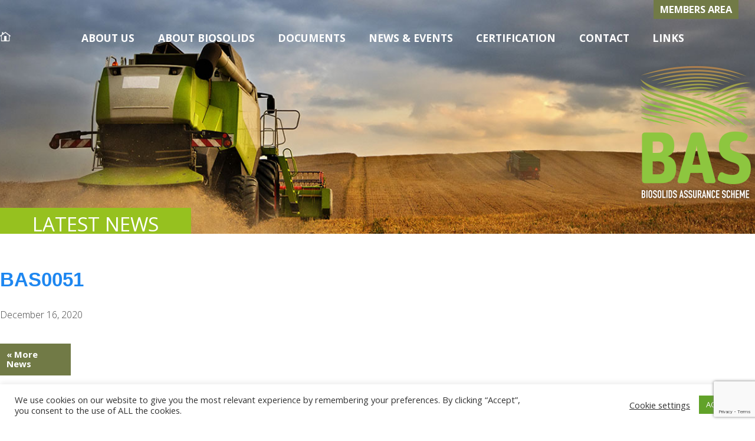

--- FILE ---
content_type: text/html; charset=utf-8
request_url: https://www.google.com/recaptcha/api2/anchor?ar=1&k=6LewO90ZAAAAAAQnzAQmQMZPTtjSK1udhSy5QK60&co=aHR0cHM6Ly9hc3N1cmVkYmlvc29saWRzLmNvLnVrOjQ0Mw..&hl=en&v=PoyoqOPhxBO7pBk68S4YbpHZ&size=invisible&anchor-ms=20000&execute-ms=30000&cb=vylq2swvpqlw
body_size: 48790
content:
<!DOCTYPE HTML><html dir="ltr" lang="en"><head><meta http-equiv="Content-Type" content="text/html; charset=UTF-8">
<meta http-equiv="X-UA-Compatible" content="IE=edge">
<title>reCAPTCHA</title>
<style type="text/css">
/* cyrillic-ext */
@font-face {
  font-family: 'Roboto';
  font-style: normal;
  font-weight: 400;
  font-stretch: 100%;
  src: url(//fonts.gstatic.com/s/roboto/v48/KFO7CnqEu92Fr1ME7kSn66aGLdTylUAMa3GUBHMdazTgWw.woff2) format('woff2');
  unicode-range: U+0460-052F, U+1C80-1C8A, U+20B4, U+2DE0-2DFF, U+A640-A69F, U+FE2E-FE2F;
}
/* cyrillic */
@font-face {
  font-family: 'Roboto';
  font-style: normal;
  font-weight: 400;
  font-stretch: 100%;
  src: url(//fonts.gstatic.com/s/roboto/v48/KFO7CnqEu92Fr1ME7kSn66aGLdTylUAMa3iUBHMdazTgWw.woff2) format('woff2');
  unicode-range: U+0301, U+0400-045F, U+0490-0491, U+04B0-04B1, U+2116;
}
/* greek-ext */
@font-face {
  font-family: 'Roboto';
  font-style: normal;
  font-weight: 400;
  font-stretch: 100%;
  src: url(//fonts.gstatic.com/s/roboto/v48/KFO7CnqEu92Fr1ME7kSn66aGLdTylUAMa3CUBHMdazTgWw.woff2) format('woff2');
  unicode-range: U+1F00-1FFF;
}
/* greek */
@font-face {
  font-family: 'Roboto';
  font-style: normal;
  font-weight: 400;
  font-stretch: 100%;
  src: url(//fonts.gstatic.com/s/roboto/v48/KFO7CnqEu92Fr1ME7kSn66aGLdTylUAMa3-UBHMdazTgWw.woff2) format('woff2');
  unicode-range: U+0370-0377, U+037A-037F, U+0384-038A, U+038C, U+038E-03A1, U+03A3-03FF;
}
/* math */
@font-face {
  font-family: 'Roboto';
  font-style: normal;
  font-weight: 400;
  font-stretch: 100%;
  src: url(//fonts.gstatic.com/s/roboto/v48/KFO7CnqEu92Fr1ME7kSn66aGLdTylUAMawCUBHMdazTgWw.woff2) format('woff2');
  unicode-range: U+0302-0303, U+0305, U+0307-0308, U+0310, U+0312, U+0315, U+031A, U+0326-0327, U+032C, U+032F-0330, U+0332-0333, U+0338, U+033A, U+0346, U+034D, U+0391-03A1, U+03A3-03A9, U+03B1-03C9, U+03D1, U+03D5-03D6, U+03F0-03F1, U+03F4-03F5, U+2016-2017, U+2034-2038, U+203C, U+2040, U+2043, U+2047, U+2050, U+2057, U+205F, U+2070-2071, U+2074-208E, U+2090-209C, U+20D0-20DC, U+20E1, U+20E5-20EF, U+2100-2112, U+2114-2115, U+2117-2121, U+2123-214F, U+2190, U+2192, U+2194-21AE, U+21B0-21E5, U+21F1-21F2, U+21F4-2211, U+2213-2214, U+2216-22FF, U+2308-230B, U+2310, U+2319, U+231C-2321, U+2336-237A, U+237C, U+2395, U+239B-23B7, U+23D0, U+23DC-23E1, U+2474-2475, U+25AF, U+25B3, U+25B7, U+25BD, U+25C1, U+25CA, U+25CC, U+25FB, U+266D-266F, U+27C0-27FF, U+2900-2AFF, U+2B0E-2B11, U+2B30-2B4C, U+2BFE, U+3030, U+FF5B, U+FF5D, U+1D400-1D7FF, U+1EE00-1EEFF;
}
/* symbols */
@font-face {
  font-family: 'Roboto';
  font-style: normal;
  font-weight: 400;
  font-stretch: 100%;
  src: url(//fonts.gstatic.com/s/roboto/v48/KFO7CnqEu92Fr1ME7kSn66aGLdTylUAMaxKUBHMdazTgWw.woff2) format('woff2');
  unicode-range: U+0001-000C, U+000E-001F, U+007F-009F, U+20DD-20E0, U+20E2-20E4, U+2150-218F, U+2190, U+2192, U+2194-2199, U+21AF, U+21E6-21F0, U+21F3, U+2218-2219, U+2299, U+22C4-22C6, U+2300-243F, U+2440-244A, U+2460-24FF, U+25A0-27BF, U+2800-28FF, U+2921-2922, U+2981, U+29BF, U+29EB, U+2B00-2BFF, U+4DC0-4DFF, U+FFF9-FFFB, U+10140-1018E, U+10190-1019C, U+101A0, U+101D0-101FD, U+102E0-102FB, U+10E60-10E7E, U+1D2C0-1D2D3, U+1D2E0-1D37F, U+1F000-1F0FF, U+1F100-1F1AD, U+1F1E6-1F1FF, U+1F30D-1F30F, U+1F315, U+1F31C, U+1F31E, U+1F320-1F32C, U+1F336, U+1F378, U+1F37D, U+1F382, U+1F393-1F39F, U+1F3A7-1F3A8, U+1F3AC-1F3AF, U+1F3C2, U+1F3C4-1F3C6, U+1F3CA-1F3CE, U+1F3D4-1F3E0, U+1F3ED, U+1F3F1-1F3F3, U+1F3F5-1F3F7, U+1F408, U+1F415, U+1F41F, U+1F426, U+1F43F, U+1F441-1F442, U+1F444, U+1F446-1F449, U+1F44C-1F44E, U+1F453, U+1F46A, U+1F47D, U+1F4A3, U+1F4B0, U+1F4B3, U+1F4B9, U+1F4BB, U+1F4BF, U+1F4C8-1F4CB, U+1F4D6, U+1F4DA, U+1F4DF, U+1F4E3-1F4E6, U+1F4EA-1F4ED, U+1F4F7, U+1F4F9-1F4FB, U+1F4FD-1F4FE, U+1F503, U+1F507-1F50B, U+1F50D, U+1F512-1F513, U+1F53E-1F54A, U+1F54F-1F5FA, U+1F610, U+1F650-1F67F, U+1F687, U+1F68D, U+1F691, U+1F694, U+1F698, U+1F6AD, U+1F6B2, U+1F6B9-1F6BA, U+1F6BC, U+1F6C6-1F6CF, U+1F6D3-1F6D7, U+1F6E0-1F6EA, U+1F6F0-1F6F3, U+1F6F7-1F6FC, U+1F700-1F7FF, U+1F800-1F80B, U+1F810-1F847, U+1F850-1F859, U+1F860-1F887, U+1F890-1F8AD, U+1F8B0-1F8BB, U+1F8C0-1F8C1, U+1F900-1F90B, U+1F93B, U+1F946, U+1F984, U+1F996, U+1F9E9, U+1FA00-1FA6F, U+1FA70-1FA7C, U+1FA80-1FA89, U+1FA8F-1FAC6, U+1FACE-1FADC, U+1FADF-1FAE9, U+1FAF0-1FAF8, U+1FB00-1FBFF;
}
/* vietnamese */
@font-face {
  font-family: 'Roboto';
  font-style: normal;
  font-weight: 400;
  font-stretch: 100%;
  src: url(//fonts.gstatic.com/s/roboto/v48/KFO7CnqEu92Fr1ME7kSn66aGLdTylUAMa3OUBHMdazTgWw.woff2) format('woff2');
  unicode-range: U+0102-0103, U+0110-0111, U+0128-0129, U+0168-0169, U+01A0-01A1, U+01AF-01B0, U+0300-0301, U+0303-0304, U+0308-0309, U+0323, U+0329, U+1EA0-1EF9, U+20AB;
}
/* latin-ext */
@font-face {
  font-family: 'Roboto';
  font-style: normal;
  font-weight: 400;
  font-stretch: 100%;
  src: url(//fonts.gstatic.com/s/roboto/v48/KFO7CnqEu92Fr1ME7kSn66aGLdTylUAMa3KUBHMdazTgWw.woff2) format('woff2');
  unicode-range: U+0100-02BA, U+02BD-02C5, U+02C7-02CC, U+02CE-02D7, U+02DD-02FF, U+0304, U+0308, U+0329, U+1D00-1DBF, U+1E00-1E9F, U+1EF2-1EFF, U+2020, U+20A0-20AB, U+20AD-20C0, U+2113, U+2C60-2C7F, U+A720-A7FF;
}
/* latin */
@font-face {
  font-family: 'Roboto';
  font-style: normal;
  font-weight: 400;
  font-stretch: 100%;
  src: url(//fonts.gstatic.com/s/roboto/v48/KFO7CnqEu92Fr1ME7kSn66aGLdTylUAMa3yUBHMdazQ.woff2) format('woff2');
  unicode-range: U+0000-00FF, U+0131, U+0152-0153, U+02BB-02BC, U+02C6, U+02DA, U+02DC, U+0304, U+0308, U+0329, U+2000-206F, U+20AC, U+2122, U+2191, U+2193, U+2212, U+2215, U+FEFF, U+FFFD;
}
/* cyrillic-ext */
@font-face {
  font-family: 'Roboto';
  font-style: normal;
  font-weight: 500;
  font-stretch: 100%;
  src: url(//fonts.gstatic.com/s/roboto/v48/KFO7CnqEu92Fr1ME7kSn66aGLdTylUAMa3GUBHMdazTgWw.woff2) format('woff2');
  unicode-range: U+0460-052F, U+1C80-1C8A, U+20B4, U+2DE0-2DFF, U+A640-A69F, U+FE2E-FE2F;
}
/* cyrillic */
@font-face {
  font-family: 'Roboto';
  font-style: normal;
  font-weight: 500;
  font-stretch: 100%;
  src: url(//fonts.gstatic.com/s/roboto/v48/KFO7CnqEu92Fr1ME7kSn66aGLdTylUAMa3iUBHMdazTgWw.woff2) format('woff2');
  unicode-range: U+0301, U+0400-045F, U+0490-0491, U+04B0-04B1, U+2116;
}
/* greek-ext */
@font-face {
  font-family: 'Roboto';
  font-style: normal;
  font-weight: 500;
  font-stretch: 100%;
  src: url(//fonts.gstatic.com/s/roboto/v48/KFO7CnqEu92Fr1ME7kSn66aGLdTylUAMa3CUBHMdazTgWw.woff2) format('woff2');
  unicode-range: U+1F00-1FFF;
}
/* greek */
@font-face {
  font-family: 'Roboto';
  font-style: normal;
  font-weight: 500;
  font-stretch: 100%;
  src: url(//fonts.gstatic.com/s/roboto/v48/KFO7CnqEu92Fr1ME7kSn66aGLdTylUAMa3-UBHMdazTgWw.woff2) format('woff2');
  unicode-range: U+0370-0377, U+037A-037F, U+0384-038A, U+038C, U+038E-03A1, U+03A3-03FF;
}
/* math */
@font-face {
  font-family: 'Roboto';
  font-style: normal;
  font-weight: 500;
  font-stretch: 100%;
  src: url(//fonts.gstatic.com/s/roboto/v48/KFO7CnqEu92Fr1ME7kSn66aGLdTylUAMawCUBHMdazTgWw.woff2) format('woff2');
  unicode-range: U+0302-0303, U+0305, U+0307-0308, U+0310, U+0312, U+0315, U+031A, U+0326-0327, U+032C, U+032F-0330, U+0332-0333, U+0338, U+033A, U+0346, U+034D, U+0391-03A1, U+03A3-03A9, U+03B1-03C9, U+03D1, U+03D5-03D6, U+03F0-03F1, U+03F4-03F5, U+2016-2017, U+2034-2038, U+203C, U+2040, U+2043, U+2047, U+2050, U+2057, U+205F, U+2070-2071, U+2074-208E, U+2090-209C, U+20D0-20DC, U+20E1, U+20E5-20EF, U+2100-2112, U+2114-2115, U+2117-2121, U+2123-214F, U+2190, U+2192, U+2194-21AE, U+21B0-21E5, U+21F1-21F2, U+21F4-2211, U+2213-2214, U+2216-22FF, U+2308-230B, U+2310, U+2319, U+231C-2321, U+2336-237A, U+237C, U+2395, U+239B-23B7, U+23D0, U+23DC-23E1, U+2474-2475, U+25AF, U+25B3, U+25B7, U+25BD, U+25C1, U+25CA, U+25CC, U+25FB, U+266D-266F, U+27C0-27FF, U+2900-2AFF, U+2B0E-2B11, U+2B30-2B4C, U+2BFE, U+3030, U+FF5B, U+FF5D, U+1D400-1D7FF, U+1EE00-1EEFF;
}
/* symbols */
@font-face {
  font-family: 'Roboto';
  font-style: normal;
  font-weight: 500;
  font-stretch: 100%;
  src: url(//fonts.gstatic.com/s/roboto/v48/KFO7CnqEu92Fr1ME7kSn66aGLdTylUAMaxKUBHMdazTgWw.woff2) format('woff2');
  unicode-range: U+0001-000C, U+000E-001F, U+007F-009F, U+20DD-20E0, U+20E2-20E4, U+2150-218F, U+2190, U+2192, U+2194-2199, U+21AF, U+21E6-21F0, U+21F3, U+2218-2219, U+2299, U+22C4-22C6, U+2300-243F, U+2440-244A, U+2460-24FF, U+25A0-27BF, U+2800-28FF, U+2921-2922, U+2981, U+29BF, U+29EB, U+2B00-2BFF, U+4DC0-4DFF, U+FFF9-FFFB, U+10140-1018E, U+10190-1019C, U+101A0, U+101D0-101FD, U+102E0-102FB, U+10E60-10E7E, U+1D2C0-1D2D3, U+1D2E0-1D37F, U+1F000-1F0FF, U+1F100-1F1AD, U+1F1E6-1F1FF, U+1F30D-1F30F, U+1F315, U+1F31C, U+1F31E, U+1F320-1F32C, U+1F336, U+1F378, U+1F37D, U+1F382, U+1F393-1F39F, U+1F3A7-1F3A8, U+1F3AC-1F3AF, U+1F3C2, U+1F3C4-1F3C6, U+1F3CA-1F3CE, U+1F3D4-1F3E0, U+1F3ED, U+1F3F1-1F3F3, U+1F3F5-1F3F7, U+1F408, U+1F415, U+1F41F, U+1F426, U+1F43F, U+1F441-1F442, U+1F444, U+1F446-1F449, U+1F44C-1F44E, U+1F453, U+1F46A, U+1F47D, U+1F4A3, U+1F4B0, U+1F4B3, U+1F4B9, U+1F4BB, U+1F4BF, U+1F4C8-1F4CB, U+1F4D6, U+1F4DA, U+1F4DF, U+1F4E3-1F4E6, U+1F4EA-1F4ED, U+1F4F7, U+1F4F9-1F4FB, U+1F4FD-1F4FE, U+1F503, U+1F507-1F50B, U+1F50D, U+1F512-1F513, U+1F53E-1F54A, U+1F54F-1F5FA, U+1F610, U+1F650-1F67F, U+1F687, U+1F68D, U+1F691, U+1F694, U+1F698, U+1F6AD, U+1F6B2, U+1F6B9-1F6BA, U+1F6BC, U+1F6C6-1F6CF, U+1F6D3-1F6D7, U+1F6E0-1F6EA, U+1F6F0-1F6F3, U+1F6F7-1F6FC, U+1F700-1F7FF, U+1F800-1F80B, U+1F810-1F847, U+1F850-1F859, U+1F860-1F887, U+1F890-1F8AD, U+1F8B0-1F8BB, U+1F8C0-1F8C1, U+1F900-1F90B, U+1F93B, U+1F946, U+1F984, U+1F996, U+1F9E9, U+1FA00-1FA6F, U+1FA70-1FA7C, U+1FA80-1FA89, U+1FA8F-1FAC6, U+1FACE-1FADC, U+1FADF-1FAE9, U+1FAF0-1FAF8, U+1FB00-1FBFF;
}
/* vietnamese */
@font-face {
  font-family: 'Roboto';
  font-style: normal;
  font-weight: 500;
  font-stretch: 100%;
  src: url(//fonts.gstatic.com/s/roboto/v48/KFO7CnqEu92Fr1ME7kSn66aGLdTylUAMa3OUBHMdazTgWw.woff2) format('woff2');
  unicode-range: U+0102-0103, U+0110-0111, U+0128-0129, U+0168-0169, U+01A0-01A1, U+01AF-01B0, U+0300-0301, U+0303-0304, U+0308-0309, U+0323, U+0329, U+1EA0-1EF9, U+20AB;
}
/* latin-ext */
@font-face {
  font-family: 'Roboto';
  font-style: normal;
  font-weight: 500;
  font-stretch: 100%;
  src: url(//fonts.gstatic.com/s/roboto/v48/KFO7CnqEu92Fr1ME7kSn66aGLdTylUAMa3KUBHMdazTgWw.woff2) format('woff2');
  unicode-range: U+0100-02BA, U+02BD-02C5, U+02C7-02CC, U+02CE-02D7, U+02DD-02FF, U+0304, U+0308, U+0329, U+1D00-1DBF, U+1E00-1E9F, U+1EF2-1EFF, U+2020, U+20A0-20AB, U+20AD-20C0, U+2113, U+2C60-2C7F, U+A720-A7FF;
}
/* latin */
@font-face {
  font-family: 'Roboto';
  font-style: normal;
  font-weight: 500;
  font-stretch: 100%;
  src: url(//fonts.gstatic.com/s/roboto/v48/KFO7CnqEu92Fr1ME7kSn66aGLdTylUAMa3yUBHMdazQ.woff2) format('woff2');
  unicode-range: U+0000-00FF, U+0131, U+0152-0153, U+02BB-02BC, U+02C6, U+02DA, U+02DC, U+0304, U+0308, U+0329, U+2000-206F, U+20AC, U+2122, U+2191, U+2193, U+2212, U+2215, U+FEFF, U+FFFD;
}
/* cyrillic-ext */
@font-face {
  font-family: 'Roboto';
  font-style: normal;
  font-weight: 900;
  font-stretch: 100%;
  src: url(//fonts.gstatic.com/s/roboto/v48/KFO7CnqEu92Fr1ME7kSn66aGLdTylUAMa3GUBHMdazTgWw.woff2) format('woff2');
  unicode-range: U+0460-052F, U+1C80-1C8A, U+20B4, U+2DE0-2DFF, U+A640-A69F, U+FE2E-FE2F;
}
/* cyrillic */
@font-face {
  font-family: 'Roboto';
  font-style: normal;
  font-weight: 900;
  font-stretch: 100%;
  src: url(//fonts.gstatic.com/s/roboto/v48/KFO7CnqEu92Fr1ME7kSn66aGLdTylUAMa3iUBHMdazTgWw.woff2) format('woff2');
  unicode-range: U+0301, U+0400-045F, U+0490-0491, U+04B0-04B1, U+2116;
}
/* greek-ext */
@font-face {
  font-family: 'Roboto';
  font-style: normal;
  font-weight: 900;
  font-stretch: 100%;
  src: url(//fonts.gstatic.com/s/roboto/v48/KFO7CnqEu92Fr1ME7kSn66aGLdTylUAMa3CUBHMdazTgWw.woff2) format('woff2');
  unicode-range: U+1F00-1FFF;
}
/* greek */
@font-face {
  font-family: 'Roboto';
  font-style: normal;
  font-weight: 900;
  font-stretch: 100%;
  src: url(//fonts.gstatic.com/s/roboto/v48/KFO7CnqEu92Fr1ME7kSn66aGLdTylUAMa3-UBHMdazTgWw.woff2) format('woff2');
  unicode-range: U+0370-0377, U+037A-037F, U+0384-038A, U+038C, U+038E-03A1, U+03A3-03FF;
}
/* math */
@font-face {
  font-family: 'Roboto';
  font-style: normal;
  font-weight: 900;
  font-stretch: 100%;
  src: url(//fonts.gstatic.com/s/roboto/v48/KFO7CnqEu92Fr1ME7kSn66aGLdTylUAMawCUBHMdazTgWw.woff2) format('woff2');
  unicode-range: U+0302-0303, U+0305, U+0307-0308, U+0310, U+0312, U+0315, U+031A, U+0326-0327, U+032C, U+032F-0330, U+0332-0333, U+0338, U+033A, U+0346, U+034D, U+0391-03A1, U+03A3-03A9, U+03B1-03C9, U+03D1, U+03D5-03D6, U+03F0-03F1, U+03F4-03F5, U+2016-2017, U+2034-2038, U+203C, U+2040, U+2043, U+2047, U+2050, U+2057, U+205F, U+2070-2071, U+2074-208E, U+2090-209C, U+20D0-20DC, U+20E1, U+20E5-20EF, U+2100-2112, U+2114-2115, U+2117-2121, U+2123-214F, U+2190, U+2192, U+2194-21AE, U+21B0-21E5, U+21F1-21F2, U+21F4-2211, U+2213-2214, U+2216-22FF, U+2308-230B, U+2310, U+2319, U+231C-2321, U+2336-237A, U+237C, U+2395, U+239B-23B7, U+23D0, U+23DC-23E1, U+2474-2475, U+25AF, U+25B3, U+25B7, U+25BD, U+25C1, U+25CA, U+25CC, U+25FB, U+266D-266F, U+27C0-27FF, U+2900-2AFF, U+2B0E-2B11, U+2B30-2B4C, U+2BFE, U+3030, U+FF5B, U+FF5D, U+1D400-1D7FF, U+1EE00-1EEFF;
}
/* symbols */
@font-face {
  font-family: 'Roboto';
  font-style: normal;
  font-weight: 900;
  font-stretch: 100%;
  src: url(//fonts.gstatic.com/s/roboto/v48/KFO7CnqEu92Fr1ME7kSn66aGLdTylUAMaxKUBHMdazTgWw.woff2) format('woff2');
  unicode-range: U+0001-000C, U+000E-001F, U+007F-009F, U+20DD-20E0, U+20E2-20E4, U+2150-218F, U+2190, U+2192, U+2194-2199, U+21AF, U+21E6-21F0, U+21F3, U+2218-2219, U+2299, U+22C4-22C6, U+2300-243F, U+2440-244A, U+2460-24FF, U+25A0-27BF, U+2800-28FF, U+2921-2922, U+2981, U+29BF, U+29EB, U+2B00-2BFF, U+4DC0-4DFF, U+FFF9-FFFB, U+10140-1018E, U+10190-1019C, U+101A0, U+101D0-101FD, U+102E0-102FB, U+10E60-10E7E, U+1D2C0-1D2D3, U+1D2E0-1D37F, U+1F000-1F0FF, U+1F100-1F1AD, U+1F1E6-1F1FF, U+1F30D-1F30F, U+1F315, U+1F31C, U+1F31E, U+1F320-1F32C, U+1F336, U+1F378, U+1F37D, U+1F382, U+1F393-1F39F, U+1F3A7-1F3A8, U+1F3AC-1F3AF, U+1F3C2, U+1F3C4-1F3C6, U+1F3CA-1F3CE, U+1F3D4-1F3E0, U+1F3ED, U+1F3F1-1F3F3, U+1F3F5-1F3F7, U+1F408, U+1F415, U+1F41F, U+1F426, U+1F43F, U+1F441-1F442, U+1F444, U+1F446-1F449, U+1F44C-1F44E, U+1F453, U+1F46A, U+1F47D, U+1F4A3, U+1F4B0, U+1F4B3, U+1F4B9, U+1F4BB, U+1F4BF, U+1F4C8-1F4CB, U+1F4D6, U+1F4DA, U+1F4DF, U+1F4E3-1F4E6, U+1F4EA-1F4ED, U+1F4F7, U+1F4F9-1F4FB, U+1F4FD-1F4FE, U+1F503, U+1F507-1F50B, U+1F50D, U+1F512-1F513, U+1F53E-1F54A, U+1F54F-1F5FA, U+1F610, U+1F650-1F67F, U+1F687, U+1F68D, U+1F691, U+1F694, U+1F698, U+1F6AD, U+1F6B2, U+1F6B9-1F6BA, U+1F6BC, U+1F6C6-1F6CF, U+1F6D3-1F6D7, U+1F6E0-1F6EA, U+1F6F0-1F6F3, U+1F6F7-1F6FC, U+1F700-1F7FF, U+1F800-1F80B, U+1F810-1F847, U+1F850-1F859, U+1F860-1F887, U+1F890-1F8AD, U+1F8B0-1F8BB, U+1F8C0-1F8C1, U+1F900-1F90B, U+1F93B, U+1F946, U+1F984, U+1F996, U+1F9E9, U+1FA00-1FA6F, U+1FA70-1FA7C, U+1FA80-1FA89, U+1FA8F-1FAC6, U+1FACE-1FADC, U+1FADF-1FAE9, U+1FAF0-1FAF8, U+1FB00-1FBFF;
}
/* vietnamese */
@font-face {
  font-family: 'Roboto';
  font-style: normal;
  font-weight: 900;
  font-stretch: 100%;
  src: url(//fonts.gstatic.com/s/roboto/v48/KFO7CnqEu92Fr1ME7kSn66aGLdTylUAMa3OUBHMdazTgWw.woff2) format('woff2');
  unicode-range: U+0102-0103, U+0110-0111, U+0128-0129, U+0168-0169, U+01A0-01A1, U+01AF-01B0, U+0300-0301, U+0303-0304, U+0308-0309, U+0323, U+0329, U+1EA0-1EF9, U+20AB;
}
/* latin-ext */
@font-face {
  font-family: 'Roboto';
  font-style: normal;
  font-weight: 900;
  font-stretch: 100%;
  src: url(//fonts.gstatic.com/s/roboto/v48/KFO7CnqEu92Fr1ME7kSn66aGLdTylUAMa3KUBHMdazTgWw.woff2) format('woff2');
  unicode-range: U+0100-02BA, U+02BD-02C5, U+02C7-02CC, U+02CE-02D7, U+02DD-02FF, U+0304, U+0308, U+0329, U+1D00-1DBF, U+1E00-1E9F, U+1EF2-1EFF, U+2020, U+20A0-20AB, U+20AD-20C0, U+2113, U+2C60-2C7F, U+A720-A7FF;
}
/* latin */
@font-face {
  font-family: 'Roboto';
  font-style: normal;
  font-weight: 900;
  font-stretch: 100%;
  src: url(//fonts.gstatic.com/s/roboto/v48/KFO7CnqEu92Fr1ME7kSn66aGLdTylUAMa3yUBHMdazQ.woff2) format('woff2');
  unicode-range: U+0000-00FF, U+0131, U+0152-0153, U+02BB-02BC, U+02C6, U+02DA, U+02DC, U+0304, U+0308, U+0329, U+2000-206F, U+20AC, U+2122, U+2191, U+2193, U+2212, U+2215, U+FEFF, U+FFFD;
}

</style>
<link rel="stylesheet" type="text/css" href="https://www.gstatic.com/recaptcha/releases/PoyoqOPhxBO7pBk68S4YbpHZ/styles__ltr.css">
<script nonce="6GPP6dMvyovvwAP9GC9DDA" type="text/javascript">window['__recaptcha_api'] = 'https://www.google.com/recaptcha/api2/';</script>
<script type="text/javascript" src="https://www.gstatic.com/recaptcha/releases/PoyoqOPhxBO7pBk68S4YbpHZ/recaptcha__en.js" nonce="6GPP6dMvyovvwAP9GC9DDA">
      
    </script></head>
<body><div id="rc-anchor-alert" class="rc-anchor-alert"></div>
<input type="hidden" id="recaptcha-token" value="[base64]">
<script type="text/javascript" nonce="6GPP6dMvyovvwAP9GC9DDA">
      recaptcha.anchor.Main.init("[\x22ainput\x22,[\x22bgdata\x22,\x22\x22,\[base64]/[base64]/MjU1Ong/[base64]/[base64]/[base64]/[base64]/[base64]/[base64]/[base64]/[base64]/[base64]/[base64]/[base64]/[base64]/[base64]/[base64]/[base64]\\u003d\x22,\[base64]\\u003d\\u003d\x22,\[base64]/ChsKofTvDpsO/w4E1w7DDuMKUw4VybkfDs8KlIwHClsK0wq50SQZPw7NEBMOnw5DCpMOoH1QUwoQRdsOAwq1tCQN6w6ZpVWfDssKpbw/DhmMUY8OLwrrClcOXw53DqMOBw5lsw5nDh8KmwoxCw53DhcOzwo7ChcOVRhg2w7zCkMOxw7bDvTwfBRdww5/DssO+BH/DkkXDoMO4ennCvcOTWMKiwrvDt8Oew7vCgsKZwrlXw5Mtwopkw5zDtmnCh3DDolLDmcKJw5PDuC5lwqZ/[base64]/DmcOiaRfDhwBHwol/w75JwrjCjsKcwqQKBMKFei3Cgj/ClwbChhDDoXcrw4/DrsKIJCIow60ZbMO8wqQ0c8OXb3h3ccOaM8OVfMOgwoDCjEHCkEg+KsOeJRjClMK6wobDr1BcwqptIMOCI8OPw7fDqwB8w4TDmG5Ww5bCksKiwqDDqcOuwq3CjXHDijZXw6zCkxHCs8KGOFgRw7LDrsKLLnPCjcKZw5U6CVrDrkXCvsKhwqLCmTs/wqPClxzCusOhw7cwwoAXw43DkA0OPsKlw6jDn1UZC8OPZ8KvOR7DvcKGVjzCv8KNw7M7wo8kIxHCt8OhwrMvbMOLwr4vX8OnVcOgFsO4PSZRw6sFwpF0w5vDl2vDjjvCosOPwrLCv8KhOsKEw4XCphnDscOWQcOXb18rGx0gJMKRwo7CkhwJw7LCrEnCoDbCqBt/wojDhcKCw6dQGGstw6rCrkHDnMKyHFw+w6BEf8KRw4ccwrJxw7/DrlHDgHdMw4Uzwocpw5XDj8O1wq/Dl8KOw6Y3KcKCw5LCiz7DisO3V0PCtUnCn8O9EQ3CucK5akbCksOtwp0KMDoWwojDqHA7a8OtScOSwqXChSPCmcKDWcOywp/DkwlnCS/CmRvDqMK1wqdCwqjCtcO6wqLDvzXDmMKcw5TCkgQ3wq3CgyHDk8KHCBkNCRfDq8OMdhjDtcOUwpIGw7LCvXsiw5V0w43CvCvCusOTw4rClMOnJsOWC8OJIsO0HsKbw4N8YMOdw4LDt0tjfcOoP8KZVsOQLMONDhTCncOmwokSaC7CuQjDrcOjw6bCuRtQwoZ/[base64]/[base64]/DrBcpw5QFdTnDqxRTBsOkwqTCol5Ew5/CjsOEZUMzwrbCoMO/w57DisO5Uhtzwo4IwpzCswU8QDXChx3Co8KWw7bCswd3fcKCGsOEwpnDjnDCrwLCqcKxfk0Ew7VSKGzDn8O/W8Ojw6rDiF/Cu8Klw6oxQVhXw6/[base64]/Cph4RbRQEEHLCmsK0ecKQwo9EJ8OSe8KUaTJiRsOWBTM+wrFzw7YPZcKadcOwworCtFPChSE8GMKmwo/DgjUSWsKNKMOOWFIWw5bDkcO0Ok/DncKHw6YHchzDrcKJw5YVeMKzaibDoVBZwp1awqXDoMOgWsO/wqrCrMKNwq/[base64]/[base64]/DuMKpwpoMwpDDuRIUYsKPVlNLN8Opw4MpMMOLdMO5NFLCm1l6NcOrcTfDmcKpK3PCi8ODw7PCgcKQScKCwqnDpxnCuMOUw5nCkRjDolTDjcOqPMK2wpodV0oJwroSKEYpwo/Cu8K6w6LDv8K+wr/DqMKCwphxbsKjw4bCiMObw6MyVmnDtmA4LnM2w5liw7pfwofCi3rDg2IjKAbDp8OtcQzDkTbCsMKtTQDCr8K9wrPCocK5IFsvPVl8LMK3w6AKGD/CnX9Pw6fDoElaw6cUwprDs8OmIcKkw63DvcKxX3HDgMOfWsKyw785w7XDg8KsBjrCmV1NwpvDgE41FsKXYRgww4DCncOcwo/Dt8KkH1zCnhEdCsOcCcK3SsOYw61sHyvDscOSw6bDksOhwpvClsKEw7gAFsO9wqDDnsOpYAjCu8KMX8KPw6xgwpHCisKPwqpJCMO/[base64]/CrWMOw5rDoMKMC8OwOizDp0TCmlTCm8KhbTgjcmzCnmPDpsKSwqBLFntww4bDiGI4dXXCrFnDsR8TSxrCnsK+FcOHGRJFwqpGGcKow5FwTGY0d8K0w5LCg8K5VxFyw5nCp8KLe1xWX8OLDMKWQRvCnzQkwofDiMOYwp05KRnDqcK+J8KAFXnCkCXCgMKCZxc/IB3CucKHwo4Bwqo3E8KNf8O7wqDCkcOWYVpIwrpOS8OMAMK8w4rCpmUYOsKywp11IwUDAcKHw4DCh1rDh8OJw6fDosKWw7DCuMKvCMKaRgAhUmPDi8KPw70gGMOHw6vCq2LCr8O/w4fDisKmwrXDrcKhw4fDsMK+w4s4wop1w7HCvMKhfWbDksKJKyxSw44QU2MMwqfDo3jChBfDj8O0wpZuXCfCvARQw7vCin/DgcKpeMKjfMKdeSbDmcKZUW7DnF8ITMKVfcOkw6cZw6dfKjNbwqtmw5cZUcOtDcKFwo1gMsOdw6fCpMK/AQ5Fw4ZNw4PDtjFbw6rDv8KmPTTDgMOcw64aO8OVPMK6wo3Cj8O6XsOGRQ58wrgcLsOFU8Kkw7TDvF57wo1DHDRlwrvDrMK/DsO9woFCw7jDucOywp/CqQxwE8KoZsORITPDoHbDtMOswqLDpsO/wp7Dh8OnQlJkwqt1YCt2AMOJXTrChcOXfsKCbsKfw5LChGjDgQY6wr5Uw5lZwoTDlXtFHMOywpXDjllsw7pGWsKawqnCu8Oyw4prCMO8GBhpw7TDo8KpBsO+V8KEPcOwwrU7w7/[base64]/IGV/wrvDs8OEKsKrPMKPCjzDqMKAw5BSQMK4HXR+WMK1QcKacivCr1XDqMOQwqXDg8OXU8O6wozDlMKUw6nDlEQEwqFewqc/[base64]/[base64]/CvBxjJRRDIsK6BMK/[base64]/Pk/CpXzCqGAQFMKeXcOUVcOLIcOuccOxFcKBw7bCqTPDplnDmcKMaGHCoFnDpsK3f8Khwq3DlsOzw4dbw5/[base64]/CiMKnwopFw5lmwpXDtsOnw4/ChxnDhhfCh8O+UjrCi8OcO8OgwrbCpVXDjsKdw7xucsKiw4wYA8OfV8O/wogKCMKdw6zDlcO4YzfCtVLDvFkwwo4vVVc8MBTDsXbCjMO3An9yw44NwohDw7XDuMKfw7oHB8Oaw4lJwrhJwq/CrEzDlXfCg8Orw57Dn0nDncO3w4/Cr3DCkMOLT8OlOQjDgjzCg3vDtMOVNnRYwpTDkcOSw4NdEi92worDqVPDjsKYXRTCvMOewqrCksKLwrTCpsKHw6sLwqnCjHjCmgXChWDDqsKGGE/DjcOnKsOPV8OyN3Jow7rCvWnDmkklwpnCjsOfwrVwbsKAB3csXsKQwoZtwpvCgMO7QcOUUSImwrnDuW7CrU1yNGTDmcOkwog8w5VKwp7DmlLCisOqfMKIwo4BNcO1LMKCw73DnU1mJcO7a2DCuUvDgSk6TsOCw4/DsWsSdMK2wpliEMKHTAjCtsKvFsKJdMK5SQTCscKkDsOuGyA9IlLCgcKhB8Kpw458ATE1w5ITZsKPw5nDh8OQB8K4wq5hSVDDiUvCl3ZqFMKifsO1wpvCsy7DrMK8TMKCLEPDoMO/H1NOOgbCrwfCr8OFw6vDhyvDqUJGw7RWdx8FIkZmUcKbwoLDuw3CrgfDs8Kcw4s5wppXwr4FYcK5RcOqw6clLRUWM0jCpAkDO8Oqw5FGwqHDsMO2UsKlwovCg8OXwpLCksO7AsKMwqtWccOcwoLCvsO2wqXDtcO/[base64]/DlA9kegpqEMKKwqjDthBkw5EhYMO5wqNBYsKhw47DvmhAwqs2woRGwq0nwrzCgUfCtcKaDjPCpFvDrsOcFUfCucKrZBrDuMOVeVwtw5bCuHzCoMOsfcK0ejrCo8Knw6/[base64]/Dtglzw7EPHW8gw7HDncK+wrzCiMK/fQvCuTrDjMOcblssb0zDo8K2f8OACgw3CQQnSmbDqMOrRU0HDglGwoDDun/DkcOQw68ew7vCp15nw64YwqQve2jDosOJNcOYwpnClMK5ccK6ccOpARR5HXdrFTpIwrDCoErCrFkrZlHDt8K4e2fDiMKdREfDlwY+ZsKHVU/DrcK/wrvDvWwNd8OQS8OvwoYZwofCkMOGRhElwqDCocOCwpMwdgPCq8Ktw7Zjw6zChsOLDsKWShx0wqrCucOqw4NVwrTCplfDtzwKf8Kowo0zPnk4WsKnQcOMwpXDssKmw7zDgsKdw59xw5/CicO5HsOOKMOnTADCjMOCwqBfwqNQw40GGBDDoAfCsh4rNMOkTyvCm8KGeMOEHVTChcKeBMOBAAfDkMOyZ13DgTvDqMK/GMKyKmzDuMKYNUUoXEtzXcOOMgUVw7tcQ8K8w4VFw5PClE8TwqzCk8KJw5/DrMOFFsKObwcFPBMtfCHDpsOnBkVXUsKkdl3Ds8OLw5fDgFE+w5fCvMOfXyUgwrcFM8KcJ8KUTi7Dh8KJwqAqDETDhMOIEMKIw644wrfDtFPCpFnDuANWwrs/wo3Dl8K2wrwQM1HDuMKZwojCvDgvw7nDucKzJcKEwpzDhjfDkMO6wr7ChcK6wq7Dq8O7wqzDlXXDs8OtwqVIXiUewrDCgMKXw5/Di1BiCCjCpXxbcsK+MsOsw53DlcKow7BjwqVMLcORdS7CtyrDpFjCp8K0O8O0w6ZcMMOgWsONwr/Cq8K5A8OMWsKxw4/CoF5qNsKfRQnCnG/[base64]/CgMOiwpTCkxkdKsOzT1TDjcKwwqdfAUTDv17DlWHDsMK4wojDisOLwqpBbknCtRLCokN/[base64]/DsHtwwoXDncKxLSjChwRNaCzCjsOePsOLw4fCu8KbwpQVJCzDo8Oew73ChMKBaMK7IUPCunxNw4ZWwovDkMKZwqHCusKJecKfw6BrwrgowojCvcOVZmFhSl8AwpcgwoIGw7LCl8K4w4rCkgbDvHLCsMOKViXCvcK2acOzf8KmbMKwTg/DncOuw5EMwqDCmTJvN3rCs8Kww5YVV8KTUkPCqDbDiWdrw4F9TTJ+wpk3YMOoCXvCrQbCjsOJw65Vwr0dw7rCg1nDhsKtwqFDwqYPwotNwr1pXx7CtMO8wrInPMOiScK5wooEbgdHaQItC8Ofw580w5rDsWw8woHDhEg1dMKRI8KNVMOcZsK/w7UPMsOGw6lCworDpRwYwowCG8KewrIaGT1Ewo4zAFTDqlkFw4N7dMKJw7/CosOGQFtywr4ADi3CmEjDqMKaw70Zwr1vw5TDu1HCo8OOwpjCuMKqVDM6w5zCqWzChMOsfwrDjcOeP8K6wqXDnjrClsOTF8OaE1rDsnVmwpbDtsK/bcOTwq/[base64]/CrWwOY8KXw5rDgcKEKcKNw7XDgsOXW1YPKMOePsOlwqrCuCjClcKsck3Cj8OkUCHDu8OESW00wptHwqM/wpnClXfDhsO/[base64]/CisKyw4rDnMORQ0pGwrYHwpDDgk7DkcKhwr/DikV/Il7DqcOtTnAlKsKveRg2wrnDuXvCv8K7F3nCj8OhNsKTw7DDhMOkw63Dl8K5w6jCukoSw7gRH8KqwpEdwp1/w5/[base64]/DhMKtwpXCjsKsYsO9wrzCnUDCrVPDnGchw5PDgCnCksKXHCRcQcO4w7zDrix+IjLDuMOgHMK2worDtQ/DnsOEG8ObKWJmUcOnaMKjPwcDHcOwJMKDw4LCtcK8wqHCvgFow5pxw5nDoMOrO8KpecKMPsOqOcOGJMKtw5HCpE/DiEfDtWh8BcOVw4zCtcOUwo/DicKbdsOkwrPDuHE7BHDCsinDnwFrUsKOw77DnXDDrF4cFcOrw7Q+wrI1RD/CgQ0xFMK1wqvCvsOKwpxvTsKZB8KGw7JXwoY4wo/DtcKBwosgHHLCucK6wrcWwppYF8OQZ8Kjw7PCvgspS8OlB8KKw5DDl8OdVg80w5XDniDDjTrDjgpAH3UOOzTDpMO2NiQMwrPCrm/CmUTCtcKjwojDtcKNanXCuFbCgRtNb27Do3bCnwLCvsOGKh/Dg8KGw4/Dl1ssw6xxw63DnRTCusKAMsO1w4zDoMOGwrPCqwdDwqDDog9Ww7/CqMO4wqjCplsowp/CrmjDs8KtCcO5wqzChFFGwr97UjnCn8KmwooqwoFMYXRiw4LDmmh/wp5ew5bDoSArYQ1Zw51BwrXClHdLw79Lw7PDmG7Dt8OmCsOew4fDmsKhfsOWw59SWMKewrdPwqw0w5bCicKdDHp3wpXChsO2w5xIw7zCo1bDhsKxD3/Dn0Zzw6HCk8KCw7Jqw6VoXMKBfz5/[base64]/wodSMMKzB8O9Z8O6wrl4w4fDl8Kmw5ZYw4JqScKMw4bCllDDgjI7w5DCq8OnC8K3wohILXHCiFvCmcOAAMK0DMOlMw3Cm2Q3DcKBw7rCp8OOwohwwq/CmsOnDMO+BF9bF8K+FyJIfl7CnMOHw7gTwrbDrx7DmcKxf8K2w70XR8Oxw6rCk8KDXA/Dlh7CnsK0T8KTw6rCjl/[base64]/Dp1fDiMOww7rCssOLw7xCfcOCwrMXw682woYCZ8OqKcOZw4rDpsKew7jDrlnCpsO9w73Dp8KNw69EJ0UXwrbDnHzDrMKZYFhHZ8K3bxdNw6zDrMOqw5nCgzNJw4Qww6pIwoXDqsKGLFUiw6bCksKvBcORw4AdIBTDvcKySTdHw4REbMKJw6fDixfChG/Cm8OmARDDqMOnw7DCp8OkM0TDjMKTw6UiO2DCi8KWw4lbworCsgpNcHfCgirDocKRKDTCmcK0cFRAZcKoCMOcHcKcwpMKwq/DhD0sG8OWBcO2BMObQsO7V2XCohDCrRbDl8KGCsO8AcKbw4I7asKgfcObwowBwrtlJ0wMPcONKG/[base64]/DMKWOzLDgcOUwq7DshsdVwgEw7UeC8K/w5HCpsOYXjRhw4hGf8O5UX/CvMK/[base64]/DkTnDrm7CocKLwpHCiDfDlsORBsKlJsOpZxQow6khAl5YwoYswrvDkMOIwqZJFG/Dg8OZw4jCsFnCssK2wpd1eMKkwo1YBsOBRznCjCN/woBNY3nDoQrCtwbCncOzK8KcMnHDoMOEwpfDkFcFw7vCksObw4fCt8O4V8OxBldIDcKcw6VnJSnCuFvCikPDs8OgVAc2wo1DRx5jVcKDworCs8OScE/CjDQuSDleH2DDglo1Mz7CqFnDtxclOUHCqcOXwr3DtMKbwpLChVZLw6XCn8KCw4Q7RsOJccK+w6Yjw4tSw43DoMOmwpx4JAB0c8KQCTsswr0vwodmYSNZYTvCnEnCj8KnwpdiPg4xwprCk8OHw5h0w4PCmcOFwq1ERMOMZ1/[base64]/[base64]/DpsOkMsOxeTnCo0okwrksw4ZnaMK3wrjDph81woBaFisywpTCl2LDjcOOccOFw5nDmR0CUSXDthhKXUnDrF1/[base64]/CvwTCj8OsKATDo8KdAX51w4VGwpIbwq8nw51vSMOJBU/Ck8K3DMOeJ0V0wpTDmSvCusO6w517woMLYMOTw5Zzw7J2woLDusOkwo1oFXFRw7DDkcKbXMORfkjCvitQw7jCocKGw6oBLlFqw73DhMORb1Z2wr7DvMK7d8Ktw7vClFV0fQHCk8OUdsO2w6PDkSbDjsORw6bCksOoaGV/[base64]/IsOBJUMIG8OsWMKqLx/CqWfDqWVzZMKbw6fDjcKAwozDqQTDt8Onw6DDhUbCuSAXw74uwqI6wq1ww7jDuMKow5fDjcOWwpAjHBwBNHLCnsO/[base64]/P1IUXAkpQDpHwqIrE8KtHMOyVD/Cv33DgMK0wqw0XBjCh086wpvDucKUwqbDqsORw6/Dp8Oww504w5/CnzLCpcKYQsOqwoFNw6oCwrhMEMOKQGrDuxxXw6/CocO7TXjCqwBiwqUPGsO/w6zDgVbCpMKiRSzDn8KQV1TDgcOpGivCiS7DqX8/W8KMw7t/w57Dji/Ds8KqwqHDtMKkS8Oowp1TwqvDpMOiwplew4fCiMKsUMO7w5Qce8OtZCZUw57CnsOnwocQFF3DjhzCrAo6XD5fwpTCk8OKwrnCnsKKUsK3w7vDnHQSFcKMw6pswobCr8KneE/CoMKLw6vCniUcw4zCvUpqwpoWKcKhw4QkBMOYV8KPLMOQfsORw4LDikXCjsOoXE4XHUTCtMOoQsKXHFlgXhImw4tJw6xNcsOHw50ebRFhEcORXMKSw5HDlTbCjMOxwqLCuxnDmSrDu8KNLMKvwp5HXsKwAsOpYTrCk8Oswq/DnGNFwo/DpcKrfRDDn8KWwobChQnDt8KmR3Muw5Flf8OUwpMYw7XDsibDqBgyW8OFwqoNM8K3YWLCohJ1w67CgcOfOsKDwrHCsEzDpsOZNh/CswXDicObP8OAcMOnwo7CscKNPcK3wpnCh8Knwp7Csx/DisK3FHF0EXjCq1Ekwqg9w6Zvw6zCsiANH8KLOcKsBsOewoouccK1wrrCvcKyAzPDi8KKw4AdA8KbflJjwo59PsOGDDg/VkUFwqUkARtITMKNZ8OKT8K7wqvDm8O2w7Jiw7BqUMKrwqU/[base64]/DvMOMwq1EegnCucOjG0rDucOEQMOHSDdKasKKwo/DqcK8HVTCi8OewosWGmDDgsKycRvCosOkCB7CpMKxw5NYw5vCkxHDjhdewqgcNcOww79xw5Q7BMOHUXAVRHEyfMOyaEZHVMOXw40QcGHDmFzCsggAVjoDw6vCrcO7dcK0w5dbNMKxwoApczDCtUbCrWlRwpRyw7/[base64]/WMKAMsORw5zCrsKJaQRew77Csw3Cm3bCosO7wqPDizBtw5AJcRDCmmbDocKswqpqLjYFfh3DgkLCpAXCm8K2d8KswpbCrCkJwrbCssKvEsK4FMOywo1gFsOEH2AnLcO7woZfCxd6IcO7w44LSnUZwqDDsGcTwp/DssKdGMOPaVvDumEdeljDlBBZWMKySMKqK8K9w4PCscKtcAd+R8KHRhnDsMKDwqRDaHgKbsORBFZ7wrbCkcKlX8KkHcKvw5jCsMOhb8KLQ8KYw67Ck8O/wrMXw6PCjl4UQVx2bsKOZcKaZmvDjMO8wpNiAyFPw6nCisK/YcKhL3PCl8O2Y3stwr0of8K4B8OAwrQuw547F8ODwr93wp0awrTDn8O3fRYHGcO7VTfCrk/CtsOVwpZMwp9NwpJ1w7LDvsOQwpvCumfDrFrCqsO0M8OOJjIlbGHDmUzDgsKdMSRjcjULEmTDumhxJRdRw6rCicOZCMKoKDMJw4rDtHLDtiDCh8OewrbCtBYHNcK3wp8BC8K2fyvDm3LDtcKaw7tmwrHDiirCvMKNXGU5w5HDvsO4b8OvEsOKwozDtW7DqjMnCh/Dv8OPwoDCoMKgOlzDv8OdwrnCkVpAd2PCk8OxO8K7fm/Dg8OQE8KTEV/DlcOjJsK2eyvDq8O9KMOBw5A1w6p+wpbDrcOiBcKYw489w7J2IVbCqMOTTsKBwrLClsOwwoR/w6PCp8Ogd2o9woLDmcOWwqp/[base64]/Plp9YQxnGsOww5bCusKUw5BPwrsqVMK6J8O4wpxcwpfDqcOPHCYeNAnDg8Opw4J1L8O/wp7Cngx/w4XDvVvCpsKqEMKtw4h8GlEXGyBlwr1HYBDDvcKeOsOkXMKRbsKmwpTDucOea05oTizCpsOnZ0rCqV7Dqw8ew51lCMOUwppBw6TCg1RswqLDkcKBwrJ/A8K/wq/CpnzDnMKJw7lINwoKwo/ChcOiw6HCqzssdXwVMmvCssK3wqjCoMKmwpxOw48gw4TCgcKbw55XchzCuE7DkFV8cX3DusKgGMK8G1dYw73CkFBjCQjCksKuw4IAQ8OvQzJTBVZAwoJqwr/[base64]/DtGMNV1w8w6opwoc1w4jClgXCv8KcwqnCggIIWEAhw5UgUyknUDTDmsO/[base64]/[base64]/Cu2fCtChMwo7Cm3vCl8KBwpUtwrLCkG/[base64]/w4nDlMKWwoUlwr/[base64]/ChlxxwqXCl8KcQ8KWH8OCJMKHw53DisOGwp9Gw7h6QB7DvhJ5TTtpw71ud8KrwoQKwo3DjSIFKsO5MHhadMOPw5HDsQIbwrtzA2/CtQLCnwTCg2jDnMK1K8OnwpQsTic2w7Anw65lwoU4U0vDucO3eCPDqWRIKsKZw4jCuxlnFnnDty3DnsKHwrAyw5cZBS5jZcKwwppUwqZVw4J1cR4aU8OwwqFkw4fDocO9IMO/fFlzVMOxJxJhawnDv8OMJcOlNMOvH8Kmw5vCl8Oww4g/w7w/w5LChGxdU2dmw5zDvMOwwq9Cw58VS1IEw7rDmWDCo8OGTEDCoMO1w47CnS7DpWDChcKJKMOBYcO2Q8KuwppYwolLNEvCvsKAYMKpFXd2AcKPf8KYw7LCsMKww4QeWD/CicOLwrMyVsOLw7jDn23DvXQhwrlyw5oIwpLCq3UYw5jCrHfDnMOaXlMWbjQPw6bDnBUbw7x+FSAdXyNjwo9uw4zCrh3Coh/CjU1bw4E2wo4ywrZUT8O7JkfDlV7DmsKxwpMWMUhswoTCkh0DYMOFd8KPJ8OzAGAtE8KzIxNawrwzwohmW8KDw6bClMKcQMOnwrLDumUqK1/[base64]/Cp8OWMkvCrsKwG8O1wp4Nw5rCvVNew4MFw70DwqLCs8OJTTzCgcKpw7TChxDDpMOKwojDvsKBRcOSw6HDgGVqL8OCw6ogA2Y1w5nDnBnDg3QPJFjDlw/DpwwDNsOJU0IPwptJwqhVwq3CoUTDnwjCv8KfO2p/NMOTBi/DhkshHgw+wqHDoMOAEzddCsKve8KdwoE7w5bDu8KFw4pqEHYkJWcsJsOOa8KbY8OpP0DDn2rDgFHCm31QFjgqwr9hKXXDq1sLPcKKwrATb8KQw5JUwp95w4XDlsKfwoLDlDbDqxLCvyhbw79ywqfDicK+w4/CoBs7wqPDrmDCvsKCw6ATw4PCl2rCrz5kcGYEHAXCqcK1wrYXwoXDtg3DosOgwqYYwonDtsKZP8KVA8OmDybCpXAiwq3Cg8ORwojDmcOQM8OzOg86wq1xMRTDjMK9wpdxwp/Djn/[base64]/[base64]/Du8O3KsK/[base64]/wq8ow5gAVylLw5DCqMKGWEJOw5N6w5Nnw67DjRnDpwjCqsKgdFnCgUfClcKhKsOmw5BVdcKFJUDDgsKawobCgXXDmnvCtH0cwobDj2XDr8OHeMOwXTh9By3CusKXw7l5w7Rmwo9tw5PDu8O0bMKHWMK7woQgXg9YXcOYTnE2wrYdJ38Bw5YTwpw3TRtBVh1zwp/CpQPDiUDCuMOawr5lwprCnxbDv8O9TV/[base64]/[base64]/EgZIVWkPw7HDvhEBw7XDs8KRwqfDrjpICX/CvMO6WMKDwrhGBDoJUcKfZMKQXSFlUCvDu8OHQANmwoQWwq94KsKMw5PDh8OEFsOzwppSScODw7/ClWTDrxhiO09Qc8Oyw69Lw592YGBBw5bDjXLCusO+AcOQXyTCsMK4w54Bw5MhJsOAKS7DlF3Cr8OJwr5TRcKvVncMw6/CqcO1w4Rjw6vDqcK8CMOmEwgPwrxsPCxGwp5qwonCjwTDiCvCuMKcwqPDjMKBdyvDmsKgeUlxw4zCohAcwqQ9YC1lw4jDm8Orw7XDkMK7X8K7wrHCnsOiY8OrSMONQcORwrQHUMOlMMOPVcOxBUTClnjCiXHCpcO7JD/[base64]/CjcKTI8OawrQPw7/DoxVsEi0pwotnwqEkZsKAYkzDsTRcYSnDnMOmwoV6WsK8NcKbwp5Qc8Krw5VXSF47wobCisKaHFLChcKdwp3DqMOrDCdpwrV6PQ4vMB/[base64]/SsOuYcOUw7vConRDwrTCtgwQDgPChTwIw5UIw6jDsiFVwrc0LCrCkMK7wo3Cg3XDgsOiwokHV8KlX8K5diB/wobDvzXCuMKwVw4SZSsseyzCmg0DQ0l+w7A4VC8jccKTwpZ1wo3Cn8Ohw7nDi8OMMA81wpPCucOmE0Afw4/DnUM0e8KAGl9ZRTTCqcONw7TCjcOHd8O3L0UxwpZBSSvCocOwVkvCqMOjEsKMdGzCnMKIEB1FFMKqYHXCp8OzOcOMwqrCun9JwoTCvRktG8OlYcOBZwBww6/Dtx0Aw4QONEsqGihRHcOTdBkhwqkZw6bCjCgmdi/[base64]/DvsK4wq/DksOQw7TDsyLDvcOHw6HDhWRdAU4dFjUwIsO3ZkIdaiYhKgjDoTzDjlhtw67DuCcCEsOEw4InwprCoTrDqS/[base64]/woLCqXwVUsKNKGrDhsO3wq8Nw77CslkywpbCmcOaw6TDkMOfHsK+w5vDtV9sTMOnw45bw4dYwr5JVhQ2TGQ7GMKcwo7Dg8KCGMOEwq3CmV0Ew4HCu1ZIwoYLwpltw40ODMK+acOOw65JXcOmwrxDQxd1w78uChoWw641BcOIwo/DpSjDgsKWwpHCsx/[base64]/Y2vDnMK0w4/DiAfDgSsBL1QvRU9/wrnDmWzDj0/DjMOnJ0XDhCfDjzrCth/Cl8OXwrRWw4lGQlo7w7TCgBUTwpnDsMO3w53ChkVuw6fDn0oCZAB5wrFiaMKSwpPCkzbDuHDDrcK+w5oiwqUza8K4w6jDqzoWw7MEeXElwoN3DjM8R21dwrVPYsKnPsKGDXUkU8Ktbm3CkFvChnDDjMKbwo/[base64]/woxmw4LClGcET8Kww7B1QcOXw7YdUWsXw7vDqsKuE8Kzwq/[base64]/CvcOBwrTDmMK2MGvCn8Kvw65+wqzDj8KbworDsABBam4kw7MRwr0KO1DCkhgPwrfCtsOTQGk0B8KZw7vCi11qw6deRcOmw4lPbFXDrynDuMOqF8KOfW5VHMKNwrN2wqbCgxY3AUArERN6wqnDogoBw5sxwqJaPF3Dk8OKwoXCpls/[base64]/ByHCmTfCn8Opd8O3Wn5VVsKFfTPCjcKARsOxw55pTsOLb2DCnCAsS8KwwpTDtHXDscO/BjImWRfDgx16w5MBUcKfw4TDmhtPwrAbwpHDlS3CqHjDvk7DpMKowr9KH8KLIsK7w7xSwp3DohzDksKWw7PDjcOwMMOHdMKVNRA3wpzCumLCsB7DjFohw4BZw7/[base64]/DjBrDgRjDsifDmkHDucOvTMKSwovDgsODwoHDg8Ofw5jDs1jCp8OIK8KMcRnCoMOoLsKewpULAURNJMO/[base64]/ClHgGdcOYwoAqM2XCqB0DSsOIw6XDsFQiwonDt8OWNj/Cg1TCtMKDEsObPGXDrMO8QAIAbjIFenICw5HCkBHDnypRw4fDsQnCux1vCMKfwqfDnGfCgnsPw5DDgMOdPSzCmMO4esObElA4dmvDrhRmwo4DwqHDqDrDsTMiwpfDmcKEWMKtK8KEw6bDhsKGw4d+MsONLcKJPXPCoyXDu0A2AX/[base64]/DjsObwpjDjMKSwrwyw4tSw4TDkMKvWTzCssOuNMOowrRodsKDUCYAw7BGw6PCtMKFNlxcwrR2w5DCkmgXw45sNXB/DMKmXBDDgsOgwqXCtj/CrzcBd3stLsKeVMOYwrvDvihCcU7Ct8OnGMOeXlpgMgVow5HCiEcRVVoew5/DtcOkw7Nbw6LDkUkaSCEtwqrDsw4ZwqXDr8KQw5MAw5wxL3DDtcODdMOLw705KMK1wpkLRAfDn8O6Y8OJVsOrdjfCnGrCgBnDnHrCucKlJMKNLcOQFnrDhjvDgCTDh8OGw4XCtsK5wqMtccOIwq1iOhLCs3XChDrCpG7DhzNqfVHDh8Osw7XDg8Kcw4LCgEkqFS/[base64]/w5PCicOddsOmPz7CgcO8U1bDilkwwqjCoSoVwpNOw6MkTyrDpndLw5F4w7Q7wpdfwpF9woFGMEnCkGrCuMOew47ClcKBwp81woBcw79IwpjCtcKaMxhMwrYZwoo/woTDiDbDq8OzQcKpBnDCpFJWX8OCcFB3SMKDwrzDtBvCrjYUwqFJw7PDkcOqwr0RQsKEw5Vnw5lmBSJbw5dNKlMjw5bDlVLChsOUMcKELsO3I3NsYg5wwpfCg8OdwqJEc8OGwq17w7cpw7rCisO1PQVWFnvCv8OYw7/[base64]/IsKgw7ocw4RfQ8ObK0IEwoHDp8O0w4jCosKfalEvBsOlWMK2w6DDncOsIsKxG8Ksw5pCfMOAPMOSGsO9OMORZsOIwp3CvlxOwp5jf8KSU20eF8KCwp3Dky7CqTV/w5TCl2PDmMKfw6HDlDPClMOvwp7DssKUW8OZCQLCuMORC8KdBQFtcDZyVxXCqD9Fw5DCjirDqW3Dh8KyEcODahdfC03CisKvw44iBnnCocO6wqnDicKYw6gjLsKTwqxPQcKGHMOaRMOWwrnDtMO0ByrCvnl0Mkk/wr8ZacOQATkCYsOGwo3DkMObwp52ZcOhwoLClXYsw4DDhcKmw5fDq8KWw6pEw57CoQnCsD3CisOJw7XCrsO4w47Ds8Ouwo7Ck8K6XlALAMKhwo5EwrEOEW3DiFrCjsKfw5PDqMOtMsKGwr/CucKENlA3XDwzfMK5CcOqwofDgSbCqDwXwrXCrcKyw5vCgQDDt1jChDjCs3rCrkgvw6cVw7sNw5NKwo/DpTcew6JSw4rCr8OhPMKKw4snfsK1w7LDuzfCnm0EQQ9IcsO6PUbCusKnw5UlXi/CisKWIsO+OTFpwohcWlRcPQIXwoV4DUYxw4dqw79jXcOnw7FyY8KSwpPDhVFdacO5wqbCusOxF8Orf8OQK17DpcKAwqUiw6J7wph9X8OAw4J7wpjDp8KhTMK/FErCpsOvwpnDhcKbZsOIBsOYw60awp0ERGM0wpPClMOywp/[base64]/[base64]/DhMOrTMKYw7xlw5A3w7UaAcOzwqvCvFUnbcOGQFnDqlDDkMOeKBrDsBcYV1xDY8KLaj8cwpFuwpDDjGtpwr7Dr8ODw6PCjDFmKMK5wpPDl8KNwqhZwqgDEWAvdBnChx3DnwHDjnrCr8KKDMO/w4zDiTfDpWETwookGMKVN0/CssKZw7/ClsK8C8KcXkJBwrliwps/w6Jtw4IeTMKBORw3KQBCZcOQSkvCjcKSw49mwoXDsEpGw740w6MvwqxPcEIcPk0ZA8OtOC/CsnbDucOiC299woPDuMO9w5M9wpnDkgsjcw1zw4PClMKZMMOmO8OXw7B/VlzChAnCs0FMwp8sG8KZw5bDrMK/K8KqSnzDrMO1ZMOPAsK9GFXDtcOTwrzCu0LDlStkwq4Ye8Kow4Q8w6jCisOlNULCgcKkwrEfKzp8w4E0ej11w5shRcO0wpHDh8OcOUwTPhDDhMKcw63Dlm/CrcOsf8KDETDDk8KOB0jCtiJqFW90ScKvwqnDlsO+wqDDtg\\u003d\\u003d\x22],null,[\x22conf\x22,null,\x226LewO90ZAAAAAAQnzAQmQMZPTtjSK1udhSy5QK60\x22,0,null,null,null,1,[21,125,63,73,95,87,41,43,42,83,102,105,109,121],[1017145,420],0,null,null,null,null,0,null,0,null,700,1,null,0,\[base64]/76lBhmnigkZhAoZnOKMAhnM8xEZ\x22,0,0,null,null,1,null,0,0,null,null,null,0],\x22https://assuredbiosolids.co.uk:443\x22,null,[3,1,1],null,null,null,1,3600,[\x22https://www.google.com/intl/en/policies/privacy/\x22,\x22https://www.google.com/intl/en/policies/terms/\x22],\x22OCx2XJQx7kT6YzYDHQcOYiR002Chgfb1h7i3a5jY0WY\\u003d\x22,1,0,null,1,1768981366222,0,0,[60],null,[216,20],\x22RC-HoJuBhk5HF7yuA\x22,null,null,null,null,null,\x220dAFcWeA6w4ReOfZHllch7HehsV5XcEbF6h6osG86i57dy5q0Xp5GnE2ockcgoCuGbYG6YIlVWYL4PzIpyREZCbBZopb4yYbZnNw\x22,1769064166133]");
    </script></body></html>

--- FILE ---
content_type: text/css
request_url: https://assuredbiosolids.co.uk/wp-content/themes/assured/style.css?ver=1.0
body_size: 1927
content:
/*
	Theme Name: Assured Biosolids
	Theme URI: http://finedesign.co.uk
	Description: Global - HEADER - Side Menu Mobile (768px), PARRALAX FULL COVER, MAIN - 1 column (75/25), FOOTER - 3 column (33/33/33)
	Version: 1.0
	Author: jim Spooner (jim@finedesign.co.uk)
	Author URI: http://finedesign.co.uk
	Tags: FineDesign, Assured Biosolids, CSS3
	Text Domain: assured-biosolids

	License: MIT
	License URI: http://opensource.org/licenses/mit-license.php
*/

/*------------------------------------*\
    MAIN
\*------------------------------------*/

/* global box-sizing */
*,
*:after,
*:before {
	-moz-box-sizing:border-box;
	box-sizing:border-box;
	-webkit-font-smoothing:antialiased;
	font-smoothing:antialiased;
	text-rendering:optimizeLegibility;
	margin: 0;
	padding: 0;
	box-sizing: border-box;
}
/* html element 62.5% font-size for REM use */
html {
	font-size:62.5%;
}
body {
	font:300 11px/1.4 'Helvetica Neue', Helvetica, Arial, sans-serif;
	color:#444;
}
/* clear */
.clear:before,
.clear:after {
    content:' ';
    display:table;
}

.clear:after {
    clear:both;
}
.clear {
    *zoom:1;
}
img {
	max-width:100%;
	vertical-align:bottom;
}
a {
	color:#444;
	text-decoration:none;
}
a:hover {
	color:#444;
}
a:focus {
	outline:0;
}
a:hover,
a:active {
	outline:0;
}
input:focus {
	outline:0;
	border:1px solid #04A4CC;
}




/*------------------------------------*\
    STRUCTURE
\*------------------------------------*/

.size-auto, 
.size-full,
.size-large,
.size-medium,
.size-thumbnail {
	max-width: 100%;
	height: auto;
}

/* wrapper */
.frame {display:block;max-width:1280px;margin:0 auto;padding:0 2em;position:relative;}
.frame:after {content: "";display: table;clear: both; }
[class*='bit-'] {float: left;padding: 0;overflow:visible;}
.bit-1 {width: 100%; }
.bit-2 {width: 50%; }
.bit-3 {width: 33.33333%; }
.bit-4 {width: 25%; }
.bit-5 {width: 20%; }
.bit-6 {width: 16.66667%; }
.bit-7 {width: 14.28571%; }
.bit-8 {width: 12.5%; }
.bit-9 {width: 11.11111%; }
.bit-10 {width: 10%; }
.bit-11 {width: 9.09091%; }
.bit-12 {width: 8.33333%; }
.bit-66 {width: 66.6666%; }
.bit-75 {width: 75%; }
/*------------------------------------*\
    HEADER
\*------------------------------------*/
.header {

}
/* logo */
.logo {
 	min-height:40px;min-width:160px;
}
.logo-img {
 
}
/* nav */
.nav {
	
}

/* sidebar */
.sidebar {

}


/*------------------------------------*\
    PAGES
\*------------------------------------*/



/*------------------------------------*\
    IMAGES
\*------------------------------------*/



/*------------------------------------*\
	TYPOGRAPHY
\*------------------------------------*/

@font-face {
	font-family:'Font-Name';
	src:url('fonts/font-name.eot');
	src:url('fonts/font-name.eot?#iefix') format('embedded-opentype'),
		url('fonts/font-name.woff') format('woff'),
		url('fonts/font-name.ttf') format('truetype'),
		url('fonts/font-name.svg#font-name') format('svg');
    font-weight:normal;
    font-style:normal;
}

/*------------------------------------*\
    RESPONSIVE
\*------------------------------------*/

@media only screen and (min-width:120px) {
.frame {display:block;max-width:1280px;margin:0 auto;padding:0 2em;position:relative;}
.frame:after {content: "";display: table;clear: both; }
[class*='bit-'] {float: left;padding: 0;overflow:visible;}
.bit-1, .bit-2, .bit-3, .bit-4 {width: 100%; }
.bit-5 {width: 50%; }
.bit-6 {width: 33.333%; }
.bit-7 {width: 25%; }
.bit-8 {width: 25%; }
.bit-9 {width: 12.5%; }
.bit-10 {width: 10%; }
.bit-11 {width: 9.09091%; }
.bit-12 {width: 8.33333%; }
.bit-66 {width: 100%; }
.bit-75 {width: 100%; }
}

@media only screen and (min-width:320px) {
.frame {display:block;max-width:1280px;margin:0 auto;padding:0 2em;position:relative;}
.frame:after {content: "";display: table;clear: both; }
[class*='bit-'] {float: left;padding: 0;overflow:visible;}
.bit-1, .bit-2, .bit-3, .bit-4, footer .bit-3 {width: 100%; }
.bit-5 {width: 50%; }
.bit-6 {width: 33.333%; }
.bit-7 {width: 25%; }
.bit-8 {width: 25%; }
.bit-9 {width: 12.5%; }
.bit-10 {width: 10%; }
.bit-11 {width: 9.09091%; }
.bit-12 {width: 8.33333%; }
.bit-75 {width: 100%; }
}
@media only screen and (min-width:480px) {
.frame {display:block;max-width:1280px;margin:0 auto;padding:0 2em;position:relative;}
.frame:after {content: "";display: table;clear: both; }
[class*='bit-'] {float: left;padding: 0;overflow:visible;}
.bit-1, .bit-2, .bit-3, .bit-4 {width: 100%; }
.bit-5 {width: 50%; }
.bit-6 {width: 33.333%; }
.bit-7 {width: 25%; }
.bit-8 {width: 25%; }
.bit-9 {width: 12.5%; }
.bit-10 {width: 10%; }
.bit-11 {width: 9.09091%; }
.bit-12 {width: 8.33333%; }
.bit-75 {width: 100%; }
}
@media only screen and (min-width:768px) {
.frame {display:block;max-width:1280px;margin:0 auto;padding:0 2em;position:relative;}
.frame:after {content: "";display: table;clear: both; }
[class*='bit-'] {float: left;padding: 0;overflow:visible;}
.bit-1 {width: 100%; }
.bit-2 {width: 100%; }
.bit-3 {width: 50%; }
.bit-4 {width: 50%; }
.bit-5 {width: 50%; }
.bit-6 {width: 25%; }
.bit-7 {width: 20%; }
.bit-8 {width: 12.5%; }
.bit-9 {width: 11.11111%; }
.bit-10 {width: 10%; }
.bit-11 {width: 9.09091%; }
.bit-12 {width: 8.33333%; }
.bit-66 {width: 100%; }
.bit-75 {width: 75%; }
footer .bit-3 {width:33.333%}
}
@media only screen and (min-width:1024px) {
.frame {display:block;max-width:1280px;margin:0 auto;padding:0 2em;position:relative;}
.frame:after {content: "";display: table;clear: both; }
[class*='bit-'] {float: left;padding: 0;overflow:visible;}
.bit-1 {width: 100%; }
.bit-2 {width: 50%; }
.bit-3 {width: 33.33333%; }
.bit-4 {width: 25%; }
.bit-5 {width: 20%; }
.bit-6 {width: 16.66667%; }
.bit-7 {width: 14.28571%; }
.bit-8 {width: 12.5%; }
.bit-9 {width: 11.11111%; }
.bit-10 {width: 10%; }
.bit-11 {width: 9.09091%; }
.bit-12 {width: 8.33333%; }
.bit-66 {width: 66.6666%; }
.bit-75 {width: 75%; }
}
@media only screen and (min-width:1140px) {

}
@media only screen and (min-width:1280px) {

}
@media only screen and (-webkit-min-device-pixel-ratio:1.5),
	   only screen and (min-resolution:144dpi) {

}

/*------------------------------------*\
    MISC
\*------------------------------------*/

::selection {
	background:#04A4CC;
	color:#FFF;
	text-shadow:none;
}
::-webkit-selection {
	background:#04A4CC;
	color:#FFF;
	text-shadow:none;
}
::-moz-selection {
	background:#04A4CC;
	color:#FFF;
	text-shadow:none;
}

/*------------------------------------*\
    WORDPRESS CORE
\*------------------------------------*/

.alignnone {
	margin:5px 20px 20px 0;
}
.aligncenter,
div.aligncenter {
	display:block;
	margin:5px auto 5px auto;
}
.alignright {
	float:right;
	margin:5px 0 20px 20px;
}
.alignleft {
	float:left;
	margin:5px 20px 20px 0;
}
a img.alignright {
	float:right;
	margin:5px 0 20px 20px;
}
a img.alignnone {
	margin:5px 20px 20px 0;
}
a img.alignleft {
	float:left;
	margin:5px 20px 20px 0;
}
a img.aligncenter {
	display:block;
	margin-left:auto;
	margin-right:auto;
}
.wp-caption {
	background:#FFF;
	border:1px solid #F0F0F0;
	max-width:96%;
	padding:5px 3px 10px;
	text-align:center;
}
.wp-caption.alignnone {
	margin:5px 20px 20px 0;
}
.wp-caption.alignleft {
	margin:5px 20px 20px 0;
}
.wp-caption.alignright {
	margin:5px 0 20px 20px;
}
.wp-caption img {
	border:0 none;
	height:auto;
	margin:0;
	max-width:98.5%;
	padding:0;
	width:auto;
}
.wp-caption .wp-caption-text,
.gallery-caption {
	font-size:11px;
	line-height:17px;
	margin:0;
	padding:0 4px 5px;
}
.sticky {

}
.bypostauthor {

}

/*------------------------------------*\
    PRINT
\*------------------------------------*/

@media print {
	* {
		background:transparent !important;
		color:#000 !important;
		box-shadow:none !important;
		text-shadow:none !important;
	}
	a,
	a:visited {
		text-decoration:underline;
	}
	a[href]:after {
		content:" (" attr(href) ")";
	}
	abbr[title]:after {
		content:" (" attr(title) ")";
	}
	.ir a:after,
	a[href^="javascript:"]:after,
	a[href^="#"]:after {
		content:"";
	}
	pre,blockquote {
		border:1px solid #999;
		page-break-inside:avoid;
	}
	thead {
		display:table-header-group;
	}
	tr,img {
		page-break-inside:avoid;
	}
	img {
		max-width:100% !important;
	}
	@page {
		margin:0.5cm;
	}
	p,
	h2,
	h3 {
		orphans:3;
		widows:3;
	}
	h2,
	h3 {
		page-break-after:avoid;
	}
}


--- FILE ---
content_type: text/css
request_url: https://assuredbiosolids.co.uk/wp-content/themes/assured/assets/css/base.css?v=1768977763&ver=6.9
body_size: 8968
content:

body {
  font-weight: 300;
  line-height: 1.3em;
  font-family: 'Open Sans', sans-serif; }

h1, h2, h3, h4, h5, h6 {
  font-weight: 700;
  line-height: 1.4em;, 
  margin: .4em 0; }

h1 {
  font-size: 3em; }

h2 {
  font-size: 1.875em; }

h3 {
  font-size: 1.975em;
  color: #96c11f;
  font-weight: 500;
  margin-bottom: .5em;
  line-height: 1.2em; }

h4 {
  font-size: 1.250em; }

h5 {
  font-size: 1.125em; }

h6 {
  font-size: 1em; }

button {
  border: 1px solid #ccc;
  background: none;
  padding: .3em .8em; }

b, strong {
  font-weight: 700; }

i, em {
  font-style: italic; }

em {
  font-weight: 700; }

ul li {
  margin: .4em 0; }

dl dt {
  margin: .4em 0; }

ol li {
  margin: .4em 0; }

big {
  font-weight: 700;
  font-size: 150%; }

cite {
  font-weight: 700; }

del {
  opacity: .6; }

ins {
  font-size: 110%; }

q::before {
  content: open-quote; }

q::after {
  content: close-quote; }

blockquote {
  margin: .8em auto;
  text-align: center; }

p {
  line-height: 1.4em;
  margin: .4em 0; }

a {
  text-decoration: none; }

form {
  padding: 1em 0; }
  form input {
    border: 1px solid #ccc;
    padding: .3em .8em; }
  form textarea {
    border: 1px solid #ccc;
    padding: .3em .8em; }
  form option {
    border: 1px solid #ccc;
    padding: .3em .8em; }

.sidebar {
  padding: 0;
  padding-right: 2em; }

.clear:after {
  visibility: hidden;
  display: block;
  font-size: 0;
  content: " ";
  clear: both;
  height: 0; }

.redtxt {
  color: #d31a22; }

.hoverimage {
  overflow: hidden; }

.meet-the-team {
  transition: .5s;
  background-size: 100%;
  overflow: hidden; }

.meet-the-team:hover img:last-of-type {
  margin-left: 1em;
  transition: 1s; }

.meet-the-team:hover img:first-of-type {
  -moz-transform: scale(1.1);
  -webkit-transform: scale(1.1);
  transform: scale(1.1);
  transition: 1s; }

.meet-the-team:after img:last-of-type {
  margin-left: 0;
  transition: 1s; }

.meet-the-team:after img:first-of-type {
  -moz-transform: scale(1);
  -webkit-transform: scale(1);
  transform: scale(1);
  transition: 1s; }

footer {
  display: block;
  width: 100%;
  position: relative;
  background: url("../../img/footer-bg.jpg") !important;
  background-size: 100% 100%;
  z-index: 10000000000000000000; }
  footer .footerframe {
    display: block;
    top: 13em;
    z-index: 100;
    width: 100%; }
    footer .footerframe .logo-icon {
      display: block;
      position: absolute;
      right: 0;
      top: -130px;
      height: 88px;
      width: 88px; }
    footer .footerframe address {
      text-align: right;
      color: #fff;
      font-size: 1.6em;
      line-height: 1.4em;
      font-style: normal; }
    footer .footerframe .orangetxt {
      color: #76b543;
      font-weight: 500;
      font-size: 125%; }
    footer .footerframe a {
      color: #fff; }
  footer .backgroundwrapper .bit-2 {
    background: #45515a;
    min-height: 450px;
    position: relative; }
  footer .backgroundwrapper .bit-2:nth-child(2) {
    background: #4f5b64;
    min-height: 450px;
    position: relative; }
  footer .socialicons {
    text-align: right;
    margin-top: 1.5em; }
  footer .copyright {
    color: #fff;
    text-align: left;
    margin-top: 7em; }

.fnav1 ul {
  list-style: none; }
  .fnav1 ul li {
    display: inline-block;
    padding: .3em .8em; }
    .fnav1 ul li.break {
      display: block;
      height: 0px;
      width: 0px;
      padding: 0px;
      margin: 0px;
      overflow: hidden; }
    .fnav1 ul li a {
      color: #fff;
      font-weight: 400;
      font-size: 1.4em;
      text-transform: uppercase;
      -webkit-transition: all 0.2s ease-out;
      -moz-transition: all 0.2s ease-out;
      -ms-transition: all 0.2s ease-out;
      -o-transition: all 0.2s ease-out;
      transition: all 0.2s ease-out; }
      .fnav1 ul li a:hover {
        color: #717a46; }

.fnav2 ul {
  list-style: none;
  margin-top: 5em; }
  .fnav2 ul li {
    display: inline-block;
    padding: .3em .8em; }
    .fnav2 ul li.break {
      display: block;
      height: 0px;
      width: 0px;
      padding: 0px;
      margin: 0px;
      overflow: hidden; }
    .fnav2 ul li a {
      color: #fff;
      font-weight: 400;
      font-size: 1.4em;
      -webkit-transition: all 0.2s ease-out;
      -moz-transition: all 0.2s ease-out;
      -ms-transition: all 0.2s ease-out;
      -o-transition: all 0.2s ease-out;
      transition: all 0.2s ease-out; }
      .fnav2 ul li a:hover {
        color: #717a46; }

.bit-66 {
  width: 66.6666%; }

.post-edit-link {
  display: none; }

body.customer-area-active .cuar-css-wrapper, body.customer-area-active .cuar-css-wrapper.cuar-content-container {
  margin-top: 0 !important; }

.cuar_private_file .date {
  display: none !important; }

body.customer-area-active .cuar-css-wrapper .cuar-page-content-main {
  padding: 0 !important; }

body.customer-area-active .cuar-css-wrapper .tray-right {
  border-left: none !important; }

body.customer-area-active.single .cuar-css-wrapper.cuar-content-container {
  padding: 0 !important; }

body.customer-area-active .cuar-css-wrapper .mb-md {
  display: none !important; }

.cuar-content-container {
  border: none !important; }
  .cuar-content-container .cuar-menu-container {
    display: none !important; }
  .cuar-content-container .cuar-toolbar {
    display: none !important; }

body.customer-area-active .cuar-css-wrapper .panel-heading {
  padding-left:1em;
  margin-top: 10px;
  border: 0;
  color: #fff;
  background: #96c11f;
  font-size: 1.5em; }
.cuar-single-post-footer {width:100%!important;}
body.customer-area-active .cuar-css-wrapper #cuar-js-tray-scroller-wrapper {padding: 0!important;}
body.customer-area-active .cuar-css-wrapper .panel-body.pn > .table tr:first-child td, body.customer-area-active .cuar-css-wrapper .panel-body.pn > .table tr:first-child th {
  border-top: 1px solid #cecac6 !important; }

body.customer-area-active .cuar-css-wrapper a {
  font-size: 1.2em; }

body.customer-area-active:not(.disable-tray-rescale) .cuar-css-wrapper .cuar-page.cuar-page-with-sidebar {
  overflow: visible !important; }

body.customer-area-active .cuar-css-wrapper .tray-left, body.customer-area-active .cuar-css-wrapper .tray-right {
  position: relative; }

body.customer-area-active .cuar-css-wrapper .cuar-page-content.table-layout {
  height: 800px; }

body.customer-area-active .cuar-css-wrapper .panel-heading .widget-menu {
  display: none; }

/* body.customer-area-active .cuar-css-wrapper .collection .collection-content .gap, body.customer-area-active .cuar-css-wrapper .collection .collection-content.list .gap, body.customer-area-active .cuar-css-wrapper .collection .collection-content.list .mix, body.customer-area-active .cuar-css-wrapper .collection .collection-content .mix {
  display: block !important; } */

body.customer-area-active .cuar-css-wrapper .cuar-page-content.table-layout > div.cuar-page-content-main .page-heading {
  margin: 0 !important; }

body.customer-area-active .cuar-css-wrapper .cuar-widget:nth-child(2) {
  display: none; }

body.customer-area-active .cuar-css-wrapper .cuar-widget:nth-child(3) {
  display: none; }

body.customer-area-active .cuar-css-wrapper .cuar-widget ul {
  list-style: none; }

body.customer-area-active .cuar-css-wrapper .cuar-widget li {
 
  list-style: none;
 
  margin-bottom: .4em; }
  body.customer-area-active .cuar-css-wrapper .cuar-widget li:first-of-type {padding-top:.5em;}
  body.customer-area-active .cuar-css-wrapper .cuar-widget {
    margin: 0 20px 18px 0;
    padding: 0;
}
body.customer-area-active.tray-rescale .cuar-css-wrapper .tray-right {
  position: relative!important;
  /* z-index: 1; */
  opacity: 1!important;
  /* -webkit-transition: all .3s ease; */
  -o-transition: all .3s ease;
  /* transition: all .3s ease; */
  right: auto!important;
}

body.customer-area-active.customer-area-grid-md .cuar-css-wrapper .col-md-2 {width:50%!important;}
body.customer-area-active.customer-area-grid-sm .cuar-css-wrapper .col-sm-2 {width:100%;}
body.customer-area-active .cuar-css-wrapper .col-xs-1, body.customer-area-active.customer-area-grid-xs .cuar-css-wrapper .col-xs-1 {width:100%;}

  body.customer-area-active .cuar-css-wrapper span.fancytree-node {border:0;}
  body.customer-area-active .cuar-css-wrapper span.fancytree-node:hover {border: 0;border-left:0;}
  body.customer-area-active .cuar-css-wrapper ul.fancytree-container {border:0;}
  body.customer-area-active .cuar-css-wrapper span.fancytree-icon {display:none;}
  body.customer-area-active .cuar-css-wrapper span.fancytree-title {font-size:16px;padding-bottom:.4em;border-bottom:1px solid #96c11f;}
  body.customer-area-active .cuar-css-wrapper span.fancytree-title:hover {color:#96c11f;}
  body.customer-area-active .cuar-css-wrapper .cuar-widget>div:not(.cuar-widget-title) {word-break:normal!important;}
  body.customer-area-active .cuar-css-wrapper ul.fancytree-container {white-space:normal;}
  body.customer-area-active .cuar-css-wrapper .scroller-content {    overflow: visible;overflow-x: visible;}
  body.customer-area-active .cuar-css-wrapper .scroller-handle {display:none;}

body.customer-area-active .cuar-css-wrapper .panel-footer {
  background: #96c11f;
  display: block;
  min-height: 85px;line-height:1.3 }

body.customer-area-active .cuar-css-wrapper .panel-footer a {
  color: #fff !important; }

body.customer-area-active .cuar-css-wrapper .collection .collection-content .collection-item .collection-thumbnail a, body.customer-area-active .cuar-css-wrapper .collection .collection-content.list .collection-item .collection-thumbnail a {
  color: #96c11f !important; }

body.customer-area-active .cuar-css-wrapper .collection .collection-content .collection-item .collection-thumbnail .collection-thumbnail-padder, body.customer-area-active .cuar-css-wrapper .collection .collection-content.list .collection-item .collection-thumbnail .collection-thumbnail-padder {
  background: #f9f9f8 !important; }

body.customer-area-active .cuar-css-wrapper .cuar-single-entry {
  border: none !important; }

body.customer-area-active .cuar-css-wrapper .cuar-page-content.table-layout > div.cuar-page-content-main .page-heading {
  padding: 10px 20px !important; }

body.customer-area-active .cuar-css-wrapper .panel-body.pn > .table tr:first-child td, body.customer-area-active .cuar-css-wrapper .panel-body.pn > .table tr:first-child th {
  font-size: 1em; }

body.customer-area-active .cuar-css-wrapper .mn {
  font-size: 1.2em;
  margin-top: 2em; }

.memberwrapper {
  dispay: inline-block;
  position: absolute;
  top: -3em;
  right: 28px;
  text-align: center; }
  .memberwrapper a {
    display: block;
    border: 1px solid #717a46;
    background: #717a46;
    font-size: 1.5em;
    color: #fff;
    text-decoratino: none;
    padding: 8px 10px;
    cursor: pointer;
    font-weight: 700; }
    .memberwrapper a:hover {
      background: 0;
      color: #96c11f;
      border: 1px solid #96c11f; }

.memberwrapper1 {
  dispay: inline-block;
  position: absolute;
  top: -3em;
  right: 138px;
  text-align: center; }
  .memberwrapper1 a {
    display: block;
    border: 1px solid #717a46;
    background: #717a46;
    font-size: 1.5em;
    color: #fff;
    text-decoratino: none;
    padding: 8px 10px;
    cursor: pointer;
    font-weight: 700; }
    .memberwrapper1 a:hover {
      background: 0;
      color: #96c11f;
      border: 1px solid #96c11f; }

body.customer-area-active #cuar-js-content-container .collection .collection-content:not(.list) .mix {
  float: left; }

/*------------------------------------*    RESPONSIVE
\*------------------------------------*/
@media only screen and (min-width: 120px) {
  .memberwrapper {
    dispay: inline-block;
    position: absolute;
    top: -.5em;
    right: auto;
    left: 0;
    text-align: center; }
    .memberwrapper a {
      display: block;
      border: 1px solid #717a46;
      background: #717a46;
      font-size: 1.5em;
      color: #fff;
      text-decoratino: none;
      padding: 8px 10px;
      cursor: pointer;
      font-weight: 700; }
      .memberwrapper a:hover {
        background: 0;
        color: #96c11f;
        border: 1px solid #96c11f; }
  .memberwrapper1 {
    dispay: inline-block;
    position: absolute;
    top: 2.5em;
    right: auto;
    left: 0;
    text-align: center; }
    .memberwrapper1 a {
      display: block;
      border: 1px solid #717a46;
      background: #717a46;
      font-size: 1.5em;
      color: #fff;
      text-decoratino: none;
      padding: 8px 10px;
      cursor: pointer;
      font-weight: 700; }
      .memberwrapper1 a:hover {
        background: 0;
        color: #96c11f;
        border: 1px solid #96c11f; }
  .links-section a {
    width: 100%; }
  h1 {
    padding: 0 1em; }
  h3 {
    padding: 0 .4em;
    text-align: center; }
  .maincontent p {
    padding: 0 1em; }
  p {
    padding: 0 1em;
    text-align: center; }
  .frame .bit-2 p:first-of-type {
    padding: 0 0em; }
  .news-fonts .bit-2 h1 {
    color: #96c11f;
    font-size: 1.5em; }
    .news-fonts .bit-2 h1 p {
      font-size: 26px !important;
      font-weight: 300; }
    .news-fonts .bit-2 h1:first-of-type {
      padding-right: 2em; }
  .ddownloads_list {
    list-style: none; }
    .ddownloads_list li .download-button {
      padding-left: 0em;
      padding-right: 0; }
    .ddownloads_list li:nth-child(2n+1) .download-button {
      padding-right: 0em;
      padding-left: 0; }
  .about-fonts .bit-2 h1 {
    color: #96c11f;
    font-size: 1.5em; }
    .about-fonts .bit-2 h1 p {
      font-size: 26px !important;
      font-weight: 300; }
  .about-fonts p {
    font-size: 23px !important;
    font-weight: 300;
    text-align: center; }
  .about-fonts h2 {
    text-align: center; }
  .frame .bit-2 p {
    font-size: 20px !important;
    font-weight: 300; }
  .news-fonts p {
    font-size: 26px !important;
    font-weight: 300; }
  h2.subheader {
    font-size: 30px;
    color: #8aae3a;
    text-align: center;
    padding: 0 5em; }
  .subheader h2 {
    font-size: 30px;
    color: #8aae3a;
    text-align: center;
    padding: 0 1em; }
  .splitter-images .bit-1 img {
    width: 100%; }
  .green-container .infographic img {
    width: 90%;
    padding: 0em;
    margin: 0 auto;
    display: block;
    float: none; }
  .green-contained h2 {
    color: #8aae3a !important;
    padding: 0 2em;
    text-align: center; }
  .green-contained .green-container {
    padding: 3em 4em 3em 6em;
    margin-top: 0 !important; }
    .green-contained .green-container p {
      font-size: 20px; }
    .green-contained .green-container ul li {
      width: 100%;
      float: left;
      padding-right: 0;
      font-size: 20px;
      line-height: 25px; }
  .table-container {
    margin-bottom: 4.5em;
    margin-top: 4.5em;
    display: block;
    clear: both; }
    .table-container .table-column {
      width: 100%;
      float: left;
      font-size: 20px;
      line-height: 25px;
      margin-bottom: 1em; }
    .table-container .table-inner-row {
      border-top: 1px solid #8aae3a;
      border-bottom: #8aae3a 1px solid;
      padding-top: .45em;
      padding-bottom: .45em;
      padding-left: 1em;
      padding-right: 1em; }
      .table-container .table-inner-row:last-of-type {
        border-bottom: 2px solid #8aae3a; }
      .table-container .table-inner-row:first-of-type {
        border-top: 2px solid #8aae3a; }
      .table-container .table-inner-row:nth-child(2n) {
        height: auto; }
      .table-container .table-inner-row:nth-child(3n) {
        height: auto; }
  .login-box {
    background: #717a46;
    position: absolute;
    top: 310px;
    right: 0;
    width: 100%;
    padding-bottom: .3em;
    display: none;
    height: 61px;
    padding-top: 1.5em; }
    .login-box .text {
      width: auto;
      float: left;
      color: #fff;
      font-size: 1.6em;
      font-weight: 700;
      margin: 0;
      padding-left: 1em; }
    .login-box form {
      padding: 0.2em; }
      .login-box form input[type='submit'] {
        background: #91a048;
        border: none;
        border-radius: 10px;
        color: #fff;
        font-weight: 500;
        float: left;
        margin-left: 1em; }
      .login-box form input[type='password'] {
        background: #91a048;
        border: none;
        border-radius: 0px;
        color: #fff;
        border-bottom: 1px #fff;
        float: left;
        margin-left: 1em;
        padding: .2em .4em; }
  .news-container-page .download-button {
    padding-right: 0; }
  .news-image-container .frame img {
    width: 100%;
    padding: 3em; }
  .download-button-container {
    padding-right: 2em !important; }
  .download-image img {
    width: 100%;
    display: block;
    margin-bottom: 1em; }
  .download-button a {
    width: 100%;
    display: block;
    border-radius: 0 !important;
    color: #fff;
    background-image: none !important;
    font-weight: 500; }
  .contact-us article .wpcf7 form p:first-of-type {
    padding-right: 0; }
  .maincontent section {
    padding-top: 0; }
  section .bit-1 .bit-2 p {
    margin: 1em 0;
    font-size: 20px; }
  .bit-90 {
    width: 90%; }
  .news-container-page .bit-2 {
    margin-bottom: 1.5em; }
    .news-container-page .bit-2 .title {
      font-size: 2.1em;
      width: 100%;
      display: block;
      font-weight: 500;
      color: #717a46;
      text-align: center;
      line-height: 1.7em; }
    .news-container-page .bit-2 .date {
      width: 100%;
      display: block;
      color: #000;
      font-weight: 700;
      margin-top: 24px;
      font-size: 1.1em;
      margin-bottom: 14px;
      text-align: center; }
    .news-container-page .bit-2 p {
      font-size: 1.1em;
      color: #000; }
    .news-container-page .bit-2 a {
      background: #717a46;
      color: #fff;
      border-radius: 10px;
      padding: .2em .5em;
      margin-top: 5px;
      display: inline-block;
      padding-right: 1em;
      font-weight: 500; }
      .news-container-page .bit-2 a:hover {
        padding-left: 1em;
        transition: 1s; }
  .headerscroll {
    -webkit-box-shadow: 0px 1px 1px 0px rgba(50, 50, 50, 0.25);
    -moz-box-shadow: 0px 1px 1px 0px rgba(50, 50, 50, 0.25);
    box-shadow: 0px 1px 1px 0px rgba(50, 50, 50, 0.25);
    background: #fff;
    transition: 1s;
    padding: 2em 0 1em 0; }
    .headerscroll ul li a {
      color: #000 !important;
      transition: 1s; }
    .headerscroll ul li.members a {
      color: white !important; }
    .headerscroll ul li.current-menu-item a {
      color: #fff !important;
      border-bottom: 1px solid #fff;
      padding-bottom: .5em; }
    .headerscroll ul li:hover a {
      color: #717a46 !important;
      cursor: pointer;
      transition: 0.2s !important; }
  .news-containers {
    padding-right: 0em; }
    .news-containers:nth-of-type(2n) {
      padding-right: 0; }
  header nav .menuWrapper ul li.members:hover {
    background: #96c11f; }
  header nav .menuWrapper ul li.members a:hover {
    border-bottom: none !important; }
  .login h1 a {
    background-image: url("../../img/BAS.png") !important;
    height: 200px;
    width: 160px;
    background-size: cover; }
  .login {
    background: #717a46; }
  .login #nav a {
    color: #fff; }
  .login #backtoblog a {
    color: #fff; }
  .login .message {
    border-left: 4px solid #96c11f; }
  .wp-core-ui .button-primary {
    background: #96c11f;
    border-color: #96c11f;
    -webkit-box-shadow: #96c11f;
    box-shadow: 0 1px 0 #96c11f;
    text-shadow: 0 -1px 1px #96c11f, 1px 0 1px #96c11f, 0 1px 1px #96c11f, -1px 0 1px #96c11f; }
  .wp-core-ui .button-primary:hover {
    background: #8baf29;
    border-color: #8baf29; }
  aside .sidebar-widget .widget_categories ul {
    list-style: none;
    padding-right: 2em; }
    aside .sidebar-widget .widget_categories ul li {
      font-size: 1.2em; }
      aside .sidebar-widget .widget_categories ul li a {
        line-height: 1.5em;
        color: #717a46;
        margin-bottom: 1em;
        font-weight: 500; }
  header {
    position: fixed;
    top: 0;
    left: 0;
    width: 100%;
    z-index: 20000000000000;
    /* Permalink - use to edit and share this gradient: http://colorzilla.com/gradient-editor/#2b3033+0,394248+50,2b3033+100 */
    background: none;
    /* Old browsers */
    padding: 2em 0 4em 0; }
    header.open {
      background: #818286; }
    header.header .frame .bit-1 #nav-icon1 span {
      background: #8aae3a; }
    header.headerscroll .frame .bit-1 #nav-icon1 span {
      background: #8aae3a; }
    header #nav-icon1.open span:nth-child(1) {
      top: 8px;
      -webkit-transform: rotate(135deg);
      -moz-transform: rotate(135deg);
      -o-transform: rotate(135deg);
      transform: rotate(135deg); }
    header #nav-icon1.open span:nth-child(2) {
      opacity: 0;
      left: -40px; }
    header #nav-icon1.open span:nth-child(3) {
      top: 16px;
      -webkit-transform: rotate(-135deg);
      -moz-transform: rotate(-135deg);
      -o-transform: rotate(-135deg);
      transform: rotate(-135deg); }
    header #nav-icon1 {
      display: block;
      position: relative;
      float: right;
      bottom: 0px;
      right: 25px;
      width: 40px;
      height: 30px;
      -webkit-transform: rotate(0deg);
      -moz-transform: rotate(0deg);
      -o-transform: rotate(0deg);
      transform: rotate(0deg);
      -webkit-transition: .5s ease-in-out;
      -moz-transition: .5s ease-in-out;
      -o-transition: .5s ease-in-out;
      transition: .5s ease-in-out;
      cursor: pointer;
      z-index: 1000000000000; }
      header #nav-icon1 span {
        display: block;
        position: absolute;
        height: 3px;
        width: 100%;
        background: #fff;
        opacity: 1;
        left: 0;
        -webkit-transform: rotate(0deg);
        -moz-transform: rotate(0deg);
        -o-transform: rotate(0deg);
        transform: rotate(0deg);
        -webkit-transition: .25s ease-in-out;
        -moz-transition: .25s ease-in-out;
        -o-transition: .25s ease-in-out;
        transition: .25s ease-in-out; }
      header #nav-icon1 span:nth-child(1) {
        top: 0px; }
      header #nav-icon1 span:nth-child(2) {
        top: 8px; }
      header #nav-icon1 span:nth-child(3) {
        top: 16px; }
    header .contact {
      display: block;
      position: absolute;
      top: -2.4em;
      left: 0;
      width: 100%;
      color: #fff;
      font-size: 1.8em;
      font-weight: 400;
      text-align: center;
      line-height: 2.4em; }
      header .contact .tel {
        padding: .2em .5em; }
      header .contact .telicon, header .contact a, header .contact .tel {
        display: inline-block;
        line-height: 1.6em; }
    header ul.opening {
      margin-top: .6em; }
      header ul.opening li {
        display: block;
        position: absolute;
        bottom: -4em;
        left: 0;
        background: #8aae3a;
        text-align: center;
        font-size: 1.6em;
        font-weight: 600;
        line-height: 2.4em;
        width: 100vw;
        color: #fff; }
        header ul.opening li ul {
          display: none; }
      header ul.opening li a:hover {
        color: #8aae3a; }
    header nav {
      display: block;
      position: absolute;
      top: 0px;
      left: 0;
      width: 100%;
      height: auto;
      z-index: 200;
      -webkit-transition: all 0.5s ease-out;
      -moz-transition: all 0.5s ease-out;
      -ms-transition: all 0.5s ease-out;
      -o-transition: all 0.5s ease-out;
      transition: all 0.5s ease-out; }
      header nav.open {
        display: block;
        height: auto; }
      header nav .menuWrapper {
        float: none;
        z-index: 10000000000; }
        header nav .menuWrapper .home-icon {
          right: 7.5em;
          left: auto;
          top: 2px; }
        header nav .menuWrapper ul {
          display: none;
          padding: 0; }
          header nav .menuWrapper ul.open {
            display: block;
            margin-top: -2em;
            background: #96c11f;
            padding-top: 4em;
            -webkit-box-shadow: 0px 1px 1px 0px rgba(50, 50, 50, 0.25);
            -moz-box-shadow: 0px 1px 1px 0px rgba(50, 50, 50, 0.25);
            box-shadow: 0px 1px 1px 0px rgba(50, 50, 50, 0.25); }
            header nav .menuWrapper ul.open li:first-of-type {
              padding-top: 2em; }
            header nav .menuWrapper ul.open li:last-of-type {
              padding-bottom: 2em; }
            header nav .menuWrapper ul.open li {
              color: #fff;
              background: #96c11f; }
              header nav .menuWrapper ul.open li.members a {
                color: #fff; }
              header nav .menuWrapper ul.open li.current-menu-item a, header nav .menuWrapper ul.open li a:hover {
                color: #fff;
                font-weight: 700;
                border-bottom: 0; }
              header nav .menuWrapper ul.open li a {
                color: #fff !important;
                font-size: 15px; }
          header nav .menuWrapper ul li {
            display: block;
            float: none;
            text-align: center;
            background: #fff;
            position: relative; }
            header nav .menuWrapper ul li ul {
              position: relative;
              display: none;
              padding: .4em 0 0 0; }
              header nav .menuWrapper ul li ul li {
                position: relative;
                left: 0px;
                top: 0px;
                display: block;
                width: 100%; }
                header nav .menuWrapper ul li ul li ul li {
                  position: relative;
                  left: 0px;
                  top: 0px; }
                  header nav .menuWrapper ul li ul li ul li a {
                    display: block;
                    padding: .4em 1em; }
                header nav .menuWrapper ul li ul li a {
                  display: block;
                  padding: .4em 1em; }
            header nav .menuWrapper ul li a {
              display: block;
              padding: .4em 1em; }
          header nav .menuWrapper ul li a:hover {
            color: #fff; }
          header nav .menuWrapper ul li.current-menu-item a {
            color: #fff;
            border-bottom: #fff solid 1px;
            padding-bottom: .5em;line-height:1.2 }
            header nav .menuWrapper ul li ul li.current-menu-item a {
              color: #fff;
              border-bottom: 1px solid #f2f1f0;
              padding-bottom: .5em;line-height:1.2 }
  .button-container {
    padding-top: 3em;
    padding-bottom: 1em;
    background: #fff; }
    .button-container .buttons {
      width: 90%;
      text-align: center;
      margin: 0 auto;
      display: block;
      float: none;
      margin-top: 3em;
      margin-bottom: 3em; }
      .button-container .buttons a {
        color: #fff;
        font-weight: 700;
        text-decoration: none;
        font-size: 2em;
        margin: 0 auto;
        display: block;
        float: none;
        background: #717a46;
        padding: 1em 1em;
        width: 100%; }
        .button-container .buttons a:hover {
          background: #919f4e;
          transition: .5s; }
      .button-container .buttons p {
        margin-top: 1.75em;
        display: block;
        font-weight: 700; }
        .button-container .buttons p a {
          background: none !important;
          font-size: 20px;
          color: #000;
          padding-top: 0;
          margin-top: .4em; }
          .button-container .buttons p a:hover {
            color: #717a46 !important; }
  .tag-line h3 {
    font-size: 3em;
    color: #96c11f;
    text-align: center;
    padding-bottom: 3em;
    padding-top: 1em; }
  .news-container {
    width: 100%;
    background: #96c11f url("../../img/background-news.png") bottom right;
    padding: 3em 3em 4em 3em;
    background-repeat: no-repeat;
    background-position: 0 400px;
    position: relative;
    z-index: 10000000000; }
    .news-container .news-curve {
      background: url("../../img/news-banner.png");
      height: 150px;
      position: absolute;
      top: -4%;
      background-size: 100% auto;
      z-index: 200000;
      background-repeat: no-repeat; }
    .news-container .news-green {
      color: #fff;
      text-align: center;
      z-index: 1; }
      .news-container .news-green h2 {
        font-size: 1.5em; }
      .news-container .news-green .bit-2 {
        margin-bottom: 1.5em; }
        .news-container .news-green .bit-2 .title {
          font-size: 2.1em;
          width: 100%;
          display: block;
          font-weight: 500;
          line-height: 1em; }
        .news-container .news-green .bit-2 .date {
          width: 100%;
          display: block;
          color: #000;
          font-weight: 500;
          margin-top: 5px; }
        .news-container .news-green .bit-2 p {
          font-size: 1.5em;
          color: #000;
          text-align: center; }
        .news-container .news-green .bit-2 a {
          background: #717a46;
          color: #fff;
          border-radius: 10px;
          padding: .2em .5em;
          margin-top: 5px;
          display: inline-block;
          font-weight: 500; }
  .totop {
    background: #d31a22;
    height: 30px;
    position: relative;
    z-index: 10;
    margin-top: 4em; }
    .totop a {
      background: #d31a22;
      border-radius: 10px;
      color: #fff;
      font-weight: 500;
      position: absolute;
      left: 47.5%;
      top: -17px;
      padding: .5em 1em;
      font-weight: 700;
      font-weight: 1.1em; }
  .hoverimage {
    position: relative; }
    .hoverimage img {
      width: 100%; }
  .icons {
    padding-top: 4em;
    text-align: center;
    background: #fff; }
    .icons .frame p {
      font-size: 1.4em; }
    .icons .frame p:first-of-type {
      margin-top: 4em; }
  .four-images {
    width: 25% !important;
    padding-right: 5px; }
  .four-images:last-of-type {
    padding-right: 0; }
  .maincontent {
    background: #fff;
    position: relative;
    background-size: 100% 100% !important;
    z-index: 1000000000; }
    .maincontent section {
      padding: 2em 1em 2em 1em;
      font-size: 1.3em; }
    .maincontent .highlight {
      width: 100%;
      padding-top: 2em; }
      .maincontent .highlight p {
        font-size: 1.4em;
        color: #eee;
        font-weight: 700;
        text-align: center; }
      .maincontent .highlight p span.green {
        color: #8aae3a; }
    .maincontent .titletext {
      font-size: 1.4em;
      font-weight: 100;
      color: #252930;
      line-height: 1.3em; }
    .maincontent .hpside section {
      padding: 2em 0; }
    .maincontent .hpside .sidebar {
      margin-bottom: 3em; }
      .maincontent .hpside .sidebar .bit-2 {
        width: 100%; }
        .maincontent .hpside .sidebar .bit-2 img {
          width: 100%; }
      .maincontent .hpside .sidebar .redbox {
        background: #d31a22;
        padding: 1em;
        color: #fff;
        font-size: 1.4em;
        line-height: 1.4em;
        -webkit-border-radius: 5px;
        -moz-border-radius: 5px;
        border-radius: 5px;
        margin-bottom: 1em; }
  .frame .bit-2 .right-information p:first-of-type {
    padding-right: 0 !important; }
  #stock {
    background: #45515a !important;
    color: #fff;
    font-size: 1.4em;
    padding: 10em 0 6em 0; }
    #stock h2 {
      font-weight: 300;
      text-align: center;
      line-height: 1.2em;
      padding-bottom: .7em;
      background: url(../../img/hr.png) bottom center no-repeat;
      background-size: 100%; }
    #stock ul {
      text-align: center; }
      #stock ul li {
        list-style: none;
        padding-left: 1.7em;
        display: inline-block;
        background: url(../../img/greentick.png) top left no-repeat;
        line-height: 1.2em;
        font-size: 1.2em; }
        #stock ul li:after {
          content: ''; }
  .hpbackground {
    padding-bottom: 4em; }
  #stock h2 {
    background-size: 30%; }
  footer {
    padding: 5em 0; }
  .green-container {
    background: #eaf3d2;
    padding: 4em 0;
    margin-top: 6em; }
    .green-container .frame p {
      text-align: center;
      font-size: 2.4em;
      padding: 0 0; }
      .green-container .frame p img {
        width: 65%;
        margin: 0 auto;
        display: block;
        float: none;
        margin-top: 1em; }
  .frame {
    padding: 0; }
  .news-container-page .download-button {
    padding-right: 0; }
    /* .news-container-page .download-button:nth-child(2n+1) {
      padding-right: 0; } */
    .news-container-page .download-button article a {
      width: 100%;
      background: url("../../img/download-img.png") right 25px center #96c11f !important;
      background-repeat: no-repeat !important;
      background-size: 60px !important;
      border-radius: 30px !important;
      padding: 1.5em !important;
      font-size: 18px !important;
      padding-right: 4em !important;
      overflow:hidden;
      line-height: 1.2em; }
      .news-container-page .download-button article a span {
        /* white-space: nowrap; */
        display:block;
        max-width:90%;
        overflow:hidden;
}
.ddownloads_list li:nth-child(even):after {display:block;content:"";clear:both;}
   
  .certifications-page .download-button article a {
    background: url("../../img/download-img.png") right 25px center #91b530 !important;
    background-repeat: no-repeat !important;
    background-size: 60px !important;
    border-radius: 30px !important;
    padding: 1.5em !important;
    font-size: 18px !important;
    line-height: 1.3em;
    padding-right: 5em !important; }
  .left-image {
    display: none; }
  .news-container-page .download-button article a:hover {
    background: url("../../img/download-img.png") right 25px center #a97e4f !important;
    padding-left: 2em !important;
    background-repeat: no-repeat !important;
    background-size: 60px !important; }
  .contact-form {
    margin-bottom: 2em; }
    .contact-form .bit-2 p br {
      display: none; }
    .contact-form .bit-2 p textarea {
      width: 100%;
      height: 238px; }
    .contact-form .bit-2 p label {
      font-size: 25px;
      margin-bottom: 1.5em;
      clear: both;
      display: block;
      margin-bottom: .4em;
      width: 100%; }
    .contact-form .bit-2 p input {
      border-radius: 0px;
      width: 90%; }
    .contact-form .bit-2 p input[type="submit"] {
      border-radius: 0px;
      float: right;
      width: auto; }
    .contact-form .bit-2 p span {
      width: 100%; }
  .contact-form .bit-2 p {
    padding-right: 0; }
  .contact-form .bit-2 p:first-of-type {
    padding-right: 0; }
  .contact-form .bit-2 br {
    display: none; }
  .contact-form .bit-2 label {
    font-size: 25px;
    margin-bottom: 1.5em;
    clear: both;
    display: block;
    margin-bottom: .4em; }
  .contact-form .bit-2 input {
    border-radius: 0px;
    width: 90%; }
  .contact-form .bit-2 input[type="submit"] {
    border-radius: 0px;
    float: right;
    width: 20%; }
  .contact-form .bit-2 span {
    width: 100%; }
  .home-icon {
    position: absolute;
    top: 8px;
    left: -3px; }
    .home-icon img {
      width: 20px; }
  .bit-90 {
    width: 100%;
    padding: 0; }
    .bit-90 .copyright {
      display: none; }
    .bit-90 .fnav1 ul {
      text-align: center; }
  .bit-10 {
    width: 100%; }
    .bit-10 img {
      width: 150px;
      margin: 0 auto;
      display: none;
      float: none;
      margin-top: 2em; }
  .date {
    font-size: 16px;
    line-height: 2em; }
  .news-story article p {
    font-size: 20px; }
  .news-button-back {
    background: #717a46;
    font-weight: 700;
    color: #fff;
    width: 120px;
    padding: 1em;
    margin-top: 3em;
    display: block; }
  .news-button-back a {
    color: #fff;
    font-size: 15px; }
  #parralax .layer-1 .frame .alternate-position {
    bottom: 20em;
    top: auto; }
  #parralax .layer-1 .frame.alternate-height {
    height: 55em; }
  .news-curve {
    display: none; }
  article p {
    font-size: 1.3em; }
  .padtop {
    padding-top: 0 !important; }
  .bas-logo {
    width: 100%;
    display: block;
    text-align: center;
    position: absolute;
    top: 7em; }
    .bas-logo img {
      position: relative !important;
      left: auto !important;
      right: auto !important;
      top: auto !important;
      display: inline-block !important;
      float: none !important; }
  .right-information p {
    text-align: center; }
  .contact-form .bit-2 p {
    padding: 0 !important; }
  .contact-form .bit-2 p input {
    width: 100%; } }

@media only screen and (min-width: 400px) {
  body.customer-area-active.customer-area-grid-md .cuar-css-wrapper .col-md-2 {width:50%!important;}
  .links-section a {
    width: 50%; }
  header {
    padding: 1.5em 0 4em 0; }
    header .contact {
      display: block;
      position: absolute;
      top: .7em;
      left: 0;
      width: 100%;
      color: #fff;
      font-size: 1.8em;
      font-weight: 600;
      text-align: right;
      line-height: 2.4em;
      padding-right: 1em; }
      header .contact .tel {
        padding: .2em .5em; }
      header .contact .telicon, header .contact a, header .contact .tel {
        display: inline-block;
        line-height: 1.6em; }
  .hoverimage {
    width: 50%;
    float: right; }
  .hoverimage:last-of-type {
    width: 100%;
    float: left; }
  .bas-logo {
    width: 100%;
    display: block;
    text-align: center;
    position: absolute;
    top: 3em; }
    .bas-logo img {
      position: relative !important;
      left: auto !important;
      right: auto !important;
      top: auto !important;
      display: inline-block !important;
      float: none !important; } }

@media only screen and (min-width: 768px) {
  body.customer-area-active.customer-area-grid-md .cuar-css-wrapper .col-md-2 {width:50%!important;}
  h3 {
    text-align: left; }
  .frame .bit-2 p:first-of-type {
    padding: 0 1em; }
  .news-containers {
    padding-right: 0em; }
    .news-containers:nth-of-type(2n) {
      padding-right: 0; }
  .table-container {
    margin-bottom: 4.5em;
    margin-top: 4.5em;
    display: block;
    clear: both; }
    .table-container .table-column {
      width: 33.3333%;
      float: left;
      font-size: 20px;
      line-height: 25px;
      margin-bottom: 0; }
    .table-container .table-inner-row {
      border-top: 1px solid #8aae3a;
      border-bottom: #8aae3a 1px solid;
      padding-top: .25em;
      padding-bottom: .25em;
      padding-left: 1em;
      padding-right: 1em; }
      .table-container .table-inner-row:last-of-type {
        border-bottom: 2px solid #8aae3a; }
      .table-container .table-inner-row:first-of-type {
        border-top: 2px solid #8aae3a; }
      .table-container .table-inner-row:nth-child(2n) {
        height: 198px; }
      .table-container .table-inner-row:nth-child(3n) {
        height: 170px; }
  .green-contained h2 {
    padding: 0;
    text-align: left; }
  .green-contained .green-container ul li {
    width: 50%;
    padding-right: 3em; }
  .subheader h2 {
    font-size: 30px;
    color: #8aae3a;
    text-align: center;
    padding: 0 5em; }
  .mobile-padding {
    padding: 0 0; }
  p {
    padding: 0;
    text-align: left; }
  .frame .bit-2 p:first-of-type {
    padding-left: 0;     min-height: 200px;}
  .green-container .infographic img {
    width: 90%;
    padding: 5em;
    margin: 0 auto;
    display: block;
    float: none; }
  .mobile-padding {
    padding: 0; }
  .maincontent {
    background: #fff !important;
    background-size: 100% 100% !important; }
    .maincontent section {
      padding: 2em 1em 1em 1em;
      font-size: 1.3em; }
    .maincontent .titletext {
      font-size: 1.6em;
      font-weight: 100;
      color: #252930;
      line-height: 1.3em; }
    .maincontent .hpside {
      width: 100%; }
      .maincontent .hpside .sidebar {
        margin-bottom: 3em; }
        .maincontent .hpside .sidebar .bit-2 {
          width: 50%; }
        .maincontent .hpside .sidebar .redbox {
          background: #d31a22;
          padding: 1em;
          color: #fff;
          font-size: 1.4em;
          line-height: 1.4em;
          -webkit-border-radius: 5px;
          -moz-border-radius: 5px;
          border-radius: 5px;
          margin-bottom: 1em; }
  .frame .bit-2 p {
    font-size: 20px !important;
    font-weight: 300; }
    .frame .bit-2 p:first-of-type {
      padding-right: 2em; }
  .button-container {
    padding-top: 3em;
    padding-bottom: 1em; }
    .button-container .buttons {
      width: 50%;
      text-align: center;
      margin: 0 auto;
      display: block;
      float: none;
      margin-top: 3em;
      margin-bottom: 3em;
      float: left;
      padding: 2em;
      padding-bottom: 0; }
      .button-container .buttons a {
        color: #fff;
        font-weight: 700;
        text-decoration: none;
        font-size: 2em;
        margin: 0 auto;
        display: block;
        float: none;
        background: #717a46;
        padding: 1em 1em;
        width: 100%; }
      .button-container .buttons p {
        margin-top: 1.5em;
        display: block;
        font-weight: 700; }
      .button-container .buttons:last-of-type {
        margin: 0 auto;
        display: block;
        float: none;
        clear: both; }
  .tag-line h3 {
    font-size: 3em;
    color: #96c11f;
    text-align: center;
    padding-bottom: 3em; }
  .breaker {
    position: absolute;
    top: -67px;
    background: url("");
    background-repeat: x; }
    .breaker img {
      opacity: 0; }
  .hoverimage {
    width: 33.3333%; }
  .hoverimage {
    float: left; }
  .hoverimage:last-of-type {
    float: left;
    width: 33.3333%; }
  .green-container {
    background: #eaf3d2;
    padding: 4em 0;
    margin-top: 6em; }
    .green-container .frame p {
      text-align: center;
      font-size: 2.4em;
      padding: 0 7em; }
      .green-container .frame p img {
        width: 65%;
        margin: 0 auto;
        display: block;
        float: none;
        margin-top: 1em; }
  .news-image-container .frame img {
    width: 100%;
    padding: 7em; }
  .login-box {
    background: #717a46;
    position: absolute;
    top: -44px;
    right: 18em;
    width: 25em;
    padding-bottom: .3em;
    display: none; }
    .login-box .text {
      width: auto;
      float: left;
      color: #fff;
      font-size: 1.6em;
      font-weight: 700;
      margin: 0;
      padding-left: 1em; }
    .login-box form {
      padding: 0.2em; }
      .login-box form input[type='submit'] {
        background: #91a048;
        border: none;
        border-radius: 10px;
        color: #fff;
        font-weight: 500;
        float: left;
        margin-left: 1em; }
      .login-box form input[type='password'] {
        background: #91a048;
        border: none;
        border-radius: 0px;
        color: #fff;
        border-bottom: 1px #fff;
        float: left;
        margin-left: 1em;
        padding: .2em .4em; }
  .news-container {
    width: 100%;
    background: #96c11f url("../../img/background-news.png") bottom right;
    padding: 3em 3em 4em 3em;
    background-repeat: no-repeat;
    background-position: 0 400px;
    position: relative;
    z-index: 10000000000; }
    .news-container .news-curve {
      background: url("../../img/news-banner.png");
      height: 150px;
      position: absolute;
      top: -4%;
      background-size: 100% auto;
      z-index: 200000;
      background-repeat: no-repeat; }
    .news-container .news-green {
      color: #fff;
      text-align: center;
      z-index: 1; }
      .news-container .news-green .bit-2 {
        margin-bottom: 1.5em; }
        .news-container .news-green .bit-2 .title {
          font-size: 2.7em;
          width: 100%;
          display: block;
          font-weight: 500; }
        .news-container .news-green .bit-2 .date {
          width: 100%;
          display: block;
          color: #000;
          font-weight: 500;
          margin-top: 5px; }
        .news-container .news-green .bit-2 p {
          font-size: 1.5em;
          color: #000;
          text-align: center; }
        .news-container .news-green .bit-2 a {
          background: #717a46;
          color: #fff;
          border-radius: 10px;
          padding: .2em .5em;
          margin-top: 5px;
          display: inline-block;
          font-weight: 500; }
  article p {
    font-size: 1.4em; }
  .bas-logo {
    width: 100%;
    display: block;
    text-align: center;
    position: absolute;
    top: 0em; }
    .bas-logo img {
      position: relative !important;
      left: auto !important;
      right: auto !important;
      top: auto !important;
      display: inline-block !important;
      float: none !important; }
  .links-section a {
    width: 33.3333%; } }

@media only screen and (min-width: 1024px) {
  body.customer-area-active.customer-area-grid-md .cuar-css-wrapper .col-md-2 {width:33.3333%!important;}
  h3 {
    padding: 0; }
  .ddownloads_list {
    list-style: none; }
    .ddownloads_list li .download-button {
      padding-left: 1em;
      padding-right: 0; }
    .ddownloads_list li:nth-child(2n+1) .download-button {
      padding-right: 1em;
      padding-left: 0; }
  .news-container {
    width: 100%;
    background: #96c11f url("../../img/background-news.png") bottom right;
    padding: 3em 3em 4em 3em;
    background-repeat: no-repeat;
    background-position: 0 400px;
    position: relative;
    z-index: 10000000000; }
    .news-container .news-curve {
      background: url("../../img/news-banner.png");
      height: 150px;
      position: absolute;
      top: -4%;
      background-size: 100% auto;
      z-index: 200000;
      background-repeat: no-repeat; }
    .news-container .news-green {
      color: #fff;
      text-align: center;
      z-index: 1; }
      .news-container .news-green .bit-2 {
        margin-bottom: 1.5em; }
        .news-container .news-green .bit-2 .title {
          font-size: 2.7em;
          width: 100%;
          display: block;
          font-weight: 500; }
        .news-container .news-green .bit-2 .date {
          width: 100%;
          display: block;
          color: #000;
          font-weight: 500;
          margin-top: 5px; }
        .news-container .news-green .bit-2 p {
          font-size: 1.5em;
          color: #000;
          text-align: left; }
        .news-container .news-green .bit-2 a {
          background: #717a46;
          color: #fff;
          border-radius: 10px;
          padding: .2em .5em;
          margin-top: 5px;
          display: inline-block;
          font-weight: 500; }
  article h3 {
    padding: 0 2em; }
  article p {
    padding: 0 2em; }
  .news-container-page .download-button {
    padding-right: 2em; }
  .left-image {
    display: block; }
  .bit-1 .about-biosolids .bit-2 h1 p {
    padding-right: 0;
    font-weight: 500; }
  header.headerscroll .frame .bit-1 nav .menuWrapper .menu li.current-menu-item a {
    color: #717a46 !important;
    border-bottom: #717a46 solid 1px; }
  .icons .frame p {
    font-size: 2em; }
  .icons .frame p:last-of-type {
    font-size: 1.8em; }
  .maincontent {
    background: #fff !important;
    background-size: 100% 100% !important;
    padding-top: 2em !important; }
    .maincontent section {
      padding: 2em 1em 1em 1em;
      font-size: 1.3em; }
      .maincontent section article {
        padding-right: 0em; }
        .maincontent section article p {
          font-size: 1.5em;
          margin-bottom: 1em; }
    .maincontent .titletext {
      font-size: 1.75em;
      font-weight: 100;
      color: #252930;
      line-height: 1.3em; }
    .maincontent .hpside {
      width: 25%; }
      .maincontent .hpside .sidebar {
        margin-bottom: 3em;
        padding: 1em 0; }
        .maincontent .hpside .sidebar .bit-2 {
          width: 100%; }
        .maincontent .hpside .sidebar .redbox {
          background: #d31a22;
          padding: 1em;
          color: #fff;
          font-size: 1.4em;
          line-height: 1.4em;
          -webkit-border-radius: 5px;
          -moz-border-radius: 5px;
          border-radius: 5px;
          margin-bottom: 1em; }
  .button-container {
    padding-top: 3em;
    padding-bottom: 1em; }
    .button-container .buttons {
      width: 33.3333%;
      text-align: center;
      margin: 0 auto;
      display: block;
      float: none;
      margin-top: 3em;
      margin-bottom: 3em;
      float: left;
      padding: 2em;
      padding-bottom: 0; }
      .button-container .buttons a {
        color: #fff;
        font-weight: 700;
        text-decoration: none;
        font-size: 2em;
        margin: 0 auto;
        display: block;
        float: none;
        background: #717a46;
        padding: 1em 1em;
        width: 100%; }
      .button-container .buttons p {
        margin-top: .75em;
        display: block;
        font-weight: 700;
        font-size: 19px; }
      .button-container .buttons:last-of-type {
        margin: 0 auto;
        display: block;
        float: none;
        clear: both; }
  .news-container {
    background: #96c11f url("../../img/background-news.png") bottom right;
    background-position: right 100px !important;
    background-repeat: no-repeat; }
    .news-container .news-green .frame {
      padding-bottom: 8em;
      padding-top: 3em; }
      .news-container .news-green .frame h1 {
        margin-bottom: 0;
        font-size: 4.5em; }
      .news-container .news-green .frame h2 {
        margin-top: 0;
        margin-bottom: 2em;
        font-weight: 500;
        font-size: 2.7em; }
      .news-container .news-green .frame .bit-2 span.title {
        font-size: 2.5em;
        margin-top: 5px; }
      .news-container .news-green .frame .bit-2 span.date {
        font-size: 1.4em;
        margin-top: 24px; }
      .news-container .news-green .frame .bit-2 .left-image {
        width: 5%;
        float: left; }
      .news-container .news-green .frame .bit-2 .right-information {
        width: 95%;
        float: left;
        text-align: left;
        padding-left: 2em; }
      .news-container .news-green .frame .bit-2:first-of-type {
        padding-right: 4em; }
  .links-section a {
    width: 25%;
    float: left;
    display: block;
    padding: 0 1em; }
    .links-section a img {
      width: 100%;
      display: block; }
  .green-container {
    background: #eaf3d2;
    padding: 4em 0;
    margin-top: 6em; }
    .green-container .frame p {
      text-align: center;
      font-size: 2.4em;
      padding: 0 7em; }
      .green-container .frame p img {
        width: 65%;
        margin: 0 auto;
        display: block;
        float: none;
        margin-top: 1em; }
  section .bit-2 p {
    font-size: 20px; }
    section .bit-2 p strong {
      color: #96c11f;
      font-size: 1.5em;
      font-weight: 300;
      margin-bottom: .5em;
      line-height: 1.2em; }
  .paditright {
    padding-right: 2em; }
  .news-container-page .bit-2 .title {
    text-align: left;min-height:70px; }
  .news-container-page .bit-2 .date {
    text-align: left; }
  .right-information p {
    text-align: left; }
  .contact-form .bit-2 p input {
    width: 90%; } }

/* Was 1140px */
@media only screen and (min-width: 1230px) {
  body.customer-area-active.customer-area-grid-md .cuar-css-wrapper .col-md-2 {width:33.3333%!important;}
  .memberwrapper {
    dispay: inline-block;
    position: absolute;
    top: -3em;
    right: 28px;
    left: auto;
    text-align: center; }
    .memberwrapper a {
      display: block;
      border: 1px solid #717a46;
      background: #717a46;
      font-size: 1.5em;
      color: #fff;
      text-decoratino: none;
      padding: 8px 10px;
      cursor: pointer;
      font-weight: 700; }
      .memberwrapper a:hover {
        background: 0;
        color: #96c11f;
        border: 1px solid #96c11f; }
  .memberwrapper1 {
    dispay: inline-block;
    position: absolute;
    top: -3em;
    right: 138px;
    left: auto;
    text-align: center; }
    .memberwrapper1 a {
      display: block;
      border: 1px solid #717a46;
      background: #717a46;
      font-size: 1.5em;
      color: #fff;
      text-decoratino: none;
      padding: 8px 10px;
      cursor: pointer;
      font-weight: 700; }
      .memberwrapper1 a:hover {
        background: 0;
        color: #96c11f;
        border: 1px solid #96c11f; }
  h1 {
    padding: 0; }
  .maincontent p {
    padding: 0; }
  .contact-form .bit-2 p input {
    width: 90%; }
  .bas-logo img {
    float: right !important; }
  header {
    padding: 1.5em 0 2em 0; }
    header #nav-icon1 {
      display: none; }
    header nav {
      display: block;
      position: relative;
      top: auto;
      bottom: 0em;
      left: auto;
      width: auto;
      height: auto;
      top: 1em; }
      header nav .menuWrapper {
        float: right;
        width: 100%; }
        header nav .menuWrapper .home-icon {
          -webkit-transition: all 0.5s ease-out;
          -moz-transition: all 0.5s ease-out;
          -ms-transition: all 0.5s ease-out;
          -o-transition: all 0.5s ease-out;
          transition: all 0.5s ease-out;
          display: block;
          left: 0em;
          right: auto;
          top: 10px;
          height: 20px;
          width: 20px;
          background: url(../../img/home-icon.png) top left no-repeat;
          background-size: 18px; }
        header nav .menuWrapper .dark-home-icon {
          background: url(../../img/dark-home-icon.png) top left no-repeat;
          background-size: 18px; }
        header nav .menuWrapper ul {
          display: block;
          width: 100%;
          text-align: center; }
          header nav .menuWrapper ul li.members {
            position: absolute;
            top: 0;
            background: #717a46;
            margin-top: 0 !important;
            right: 25px;
            margin-top: -45px !important; }
          header nav .menuWrapper ul li:last-of-type {
            padding-right: 0; }
            header nav .menuWrapper ul li:last-of-type a {
              padding-right: 0; }
          header nav .menuWrapper ul li:first-of-type a {
            padding-left: 0; }
          header nav .menuWrapper ul li {
            display: block;
            float: none;
            padding: 0 1.65em;
            position: relative;
            background: none;
            text-transform: uppercase;
            display: inline-block; }
            header nav .menuWrapper ul li:hover > ul {
              display: inherit;margin-left:-120px;width:230px; }
            header nav .menuWrapper ul li ul {
              position: absolute;
              display: none; 
            background:#fff;}
              header nav .menuWrapper ul li ul li {
                display: block;
                width: 230px;
                margin: 0;
                padding: 0; }
                header nav .menuWrapper ul li ul li ul li {
                  position: relative;
                  left: 150px;
                  top: -22px;
                  padding: 0; }
                  header nav .menuWrapper ul li ul li ul li a {
                    display: block;
                    padding: .4em 0; }
                header nav .menuWrapper ul li ul li a {
                  display: block;
                  padding: .6em 0;color:#96c11f!important;border-bottom:1px solid #f2f1f0; }
                  header nav .menuWrapper ul li ul li a:hover {
                   color:#a97e4f!important;}
            header nav .menuWrapper ul li a {
              display: block;
              padding: .5em 0;
              color: #fff;
              font-weight: 700;
              font-size: 1.6em; }
              /* header nav .menuWrapper ul li a:hover {
                border-bottom: 1px solid #fff;
                transition: .5s;
                padding-bottom: .5em; } */
    header .news-curve {
      display: block; }
    header .contact {
      display: block;
      position: relative;
      top: 0;
      left: auto;
      right: 0px;
      width: 50%;
      color: #fff;
      font-size: 1.8em;
      font-weight: 600;
      text-align: right;
      line-height: 2.4em;
      padding-right: 1em;
      float: right;
      padding-right: .4em; }
      header .contact .tel {
        padding: .2em .5em; }
      header .contact .telicon, header .contact a, header .contact .tel {
        display: inline-block;
        line-height: 1.6em; }
  footer .footerframe .frame .bit-1 ul li:first-of-type {
    padding-left: 0; }
  footer .footerframe .frame .bit-1 .bit-10 {
    padding-left: 2em; }
  header {
    padding: 3em 0 2em 0; }
    header .logo a img {
      width: 95%; }
    header ul.opening {
      margin-top: .6em;
      cursor: pointer; }
      header ul.opening li {
        display: block;
        position: relative;
        bottom: -1.8em;
        background: #8aae3a;
        text-align: center;
        font-size: 1.4em;
        font-weight: 400;
        line-height: 1em;
        width: auto;
        color: #fff;
        float: right;
        margin-right: 1em;
        padding: .5em 1.5em;
        -webkit-border-top-left-radius: 5px;
        -webkit-border-top-right-radius: 5px;
        -moz-border-radius-topleft: 5px;
        -moz-border-radius-topright: 5px;
        border-top-left-radius: 5px;
        border-top-right-radius: 5px;
        width: 284px; }
        header ul.opening li ul {
          display: none;
          position: absolute;
          width: 284px;
          top: 0;
          left: 0; }
          header ul.opening li ul a {
            position: absolute;
            bottom: 0px;
            right: 1em;
            font-size: 1.4em;
            color: #fff; }
          header ul.opening li ul a:hover {
            transition: .5s;
            color: #fff;
            -ms-transform: rotate(30deg);
            /* IE 9 */
            -webkit-transform: rotate(30deg);
            /* Chrome, Safari, Opera */
            transform: rotate(30deg); }
          header ul.opening li ul a:after {
            transition: .5s;
            -ms-transform: rotate(0deg);
            /* IE 9 */
            -webkit-transform: rotate(0deg);
            /* Chrome, Safari, Opera */
            transform: rotate(0deg); }
        header ul.opening li ul li {
          margin: 0 !important;
          width: 100%;
          border-radius: 0;
          font-size: 1em;
          padding-left: 1.5em;
          text-align: left; }
        header ul.opening li ul li:first-of-type {
          padding-top: 1.5em; }
        header ul.opening li ul li.members {
          border-radius: 0 0 5px 5px;
          padding-bottom: 2em; }
  article h3 {
    padding: 0; }
  article p {
    padding: 0; }
  .bit-10 img {
    display: none; }
  #stock h2 {
    background-size: 35%; }
  footer {
    background: #fff;
    padding: 8em 0;
    text-align: center; }
  #manuimages .bit-4:first-of-type img {
    border-left: 0; }
  #manuimages .bit-4:last-of-type img {
    border-right: 0; }
  #manuimages .bit-4 img {
    max-width: 100%;
    border: 2px solid #fff; } }

@media only screen and (min-width: 1203px) {
  .padtop {
    padding-top: 3em !important; }
  .headerscroll {
    -webkit-box-shadow: 0px 1px 1px 0px rgba(50, 50, 50, 0.25);
    -moz-box-shadow: 0px 1px 1px 0px rgba(50, 50, 50, 0.25);
    box-shadow: 0px 1px 1px 0px rgba(50, 50, 50, 0.25);
    background: #fff;
    transition: 1s;
    padding: 3em 0 3em 0; }
    .headerscroll ul li a {
      color: #000 !important;
      transition: 1s; }
    .headerscroll ul li.members a {
      color: #fff !important; }
    .headerscroll ul li.current-menu-item a {
      color: #fff !important;
      border-bottom: 1px solid #fff;
      padding-bottom: .5em; }
    .headerscroll ul li:hover a {
      color: #717a46 !important;
      cursor: pointer;
      transition: 0.2s !important; }
  .bit-90 {
    width: 90%; }
  .bit-90 .copyright {
    display: block;
    margin-top: 6em;
    margin-left: 1em; }
  .bit-10 {
    width: 10%; }
    .bit-10 img {
      margin: 0 auto;
      display: block;
      float: none;
      width: auto;
      margin-top: 5px; }
  .button-container .buttons p a {
    text-align: center; } }

div.wpcf7-response-output  {background: #8aae3a;
    color: #fff;
    padding: 1em;
    border: 0;
    font-weight: 700;}

.conformity {line-height:1.2;text-align:center;}
.conformity thead {background:#96c11f;}
.conformity thead th {padding:.7em .5em;color:#fff;border-right:1px solid rgba(255,255,255,.2);min-width:178px;}
.conformity tbody td {padding:.7em .5em;border-bottom:1px solid #f2f1f0;}
.conformity .greentxt {color: #96c11f;}
#cookie-law-info-again {
  font-size: 10pt;
  margin: 0;
  padding: 10px 10px;
  text-align: center;
  z-index: 999999999999;
  cursor: pointer;
  box-shadow: #ccc 2px 2px 2px 2px;
}
#cookie-law-info-bar {
  font-size: 15px;
  margin: 0 auto;
  padding: 12px 10px;
  position: absolute;
  text-align: center;
  box-sizing: border-box;
  width: 100%;
  z-index: 99999999999;
  /* box-shadow: rgba(0,0,0,.5) 0px 5px 50px; */
  display: none;
  left: 0px;
  font-weight: 300;
  box-shadow: 0 -1px 10px 0 rgba(172, 171, 171, 0.3);
}
.cli-modal.cli-blowup {
  z-index: 99999999999;
  transform: scale(1);
}

.desktop-nav {display:block}
.mobile-nav {display:none}
.grecaptcha-badge, .uk-modal {z-index:100000000000;}

--- FILE ---
content_type: text/css
request_url: https://assuredbiosolids.co.uk/wp-content/themes/assured/assets/css/para.css?v=1768977763&ver=6.9
body_size: 1806
content:
#parralax {
  height: 850px;
  overflow: hidden;
  position: relative;
  margin-top: 0; }

#content img {
  width: 100%; }

.layer {
  background-position: bottom center;
  background-size: auto;
  background-repeat: no-repeat;
  width: 100%;
  height: 1100px;
  position: fixed;
  z-index: -1; }

@media only screen and (min-width: 120px) {
  #parralax .layer-bg {
    background: url(../../img/hp-background.jpg) top -200px center no-repeat;
    background-attachment: fixed;
    background-size: auto; }
  #parralax .layer-bg2 {
    background: url(../../img/contact-background.jpg) top no-repeat;
    background-attachment: fixed;
    background-size: auto; }
  #parralax .layer-bg3 {
    background: url(../../img/links-background.jpg) top -100px center no-repeat;
    background-attachment: fixed;
    background-size: auto; }
  #parralax .layer-bg4 {
    background: url(../../img/about-header.jpg) top no-repeat;
    background-attachment: fixed;
    background-size: auto; }
  #parralax .layer-bg8 {
    background: url(../../img/about2-header.jpg) top center no-repeat;
    background-attachment: fixed;
    background-size: auto; }
  #parralax .layer-bg9 {
    background: url(../../img/news-header1.jpg) top -100px right -500px no-repeat;
    background-attachment: fixed;
    background-size: auto; }
  #parralax .layer-bg5 {
    background: url(../../img/members-background.jpg) top no-repeat;
    background-attachment: fixed;
    background-size: auto; }
  #parralax .layer-bg6 {
    background: url(../../img/documents-background1.jpg) top -70px right -777px no-repeat;
    background-attachment: fixed;
    background-size: auto; }
  #parralax .layer-bg7 {
    background: url(../../img/certification-background.jpg) top no-repeat;
    background-attachment: fixed;
    background-size: auto; }
    #parralax .layer-bg11 {
      background: url(../../img/abl-background.jpg) top no-repeat;
      background-attachment: fixed;
      background-size: auto; }
      #parralax .layer-bg9 {
        background: url(../../img/other-background.jpg) top no-repeat;
        background-attachment: fixed;
        background-size: auto; }
        #parralax .layer-bg10 {
          background: url(../../img/conform-background.jpg) top no-repeat;
          background-attachment: fixed;
          background-size: auto; }
  #parralax {
    height: 70vh;
    overflow: hidden;
    position: relative;
    margin-top: 0; }
  #parralax .layer-1 img {
    position: absolute;
    left: 28%;
    bottom: auto;
    width: 125px;
    top: 9em; }
  #parralax .layer-1 h1 {
    position: absolute;
    bottom: auto;
    color: #fff;
    font-size: 5em !important;
    font-weight: 500;
    left: 0;
    top: 3.7em;
    width: 100%;
    text-align: center; }
  #parralax .layer-1 .green-wrapper-container {
    width: 100%;
    text-align: center;
    position: absolute;
    top: 27em; }
    #parralax .layer-1 .green-wrapper-container .wrapper {
      display: inline-block;
      width: auto;
      float: none;
      background: rgba(211, 36, 24, 0.74);
      color: #fff;
      padding: 1.4em;
      font-family: "Catamaran" !important;
      background: #96c11f;
      padding: 1em 2em;
      padding-bottom: 0;
      text-align: center; }
  #parralax .layer-1 .wrapper span {
    display: block; }
    #parralax .layer-1 .wrapper span.welcome {
      font-size: 1.3em;
      font-weight: 400;
      line-height: 1.4em;
      font-weight: 700;
      margin-bottom: 5px; }
    #parralax .layer-1 .wrapper span.suppliers {
      font-size: 2.8em;
      font-weight: 300;
      line-height: 1em;
      margin-bottom: 10px;
      padding: 0 1em; font-family: 'Open Sans', sans-serif; }
    #parralax .layer-1 .wrapper span.supplies {
      font-size: 1.1em;
      font-weight: 400;
      line-height: 1.8em;
      font-weight: 700; }
    #parralax .layer-1 .wrapper span.suppliers-home {
      padding: 0; }
  #parralax .layer-1 .wrapper a {
    display: inline-block;
    margin-top: .6em;
    background: #8aae3a;
    color: #fff;
    padding: .4em 1em;
    -webkit-border-radius: 5px;
    -moz-border-radius: 5px;
    border-radius: 5px;
    text-decoration: none;
    -webkit-transition: all 0.5s ease-out;
    -moz-transition: all 0.5s ease-out;
    -ms-transition: all 0.5s ease-out;
    -o-transition: all 0.5s ease-out;
    transition: all 0.5s ease-out;
    font-weight: 600;
    font-size: 1.3em;
    margin-top: 13px; }
    #parralax .layer-1 .wrapper a:hover {
      background: #94c429;
      margin-left: 1em; } }

@media only screen and (min-width: 400px) {
  #parralax .layer-bg {
    background: url(../../img/hp-background.jpg) top 0 center no-repeat;
    background-attachment: fixed;
    background-size: cover; }
  #parralax .layer-bg8 {
    background: url(../../img/about2-header.jpg) top 0 no-repeat;
    background-attachment: fixed;
    background-size: auto 70%; }
  #parralax .layer-bg9 {
    background: url(../../img/news-header1.jpg) top 0 center no-repeat;
    background-attachment: fixed;
    background-size: auto 70%; }
  #parralax .layer-bg2 {
    background: url(../../img/contact-background.jpg) top no-repeat;
    background-attachment: fixed;
    background-size: auto 70%; }
  #parralax .layer-bg3 {
    background: url(../../img/links-background.jpg) top no-repeat;
    background-attachment: fixed;
    background-size: auto 70%; }
  #parralax .layer-bg4 {
    background: url(../../img/about-header.jpg) top no-repeat;
    background-attachment: fixed;
    background-size: auto 70%; }
  #parralax .layer-bg6 {
    background: url(../../img/documents-background1.jpg) top no-repeat;
    background-attachment: fixed;
    background-size: auto 70%; }
  #parralax .layer-bg7 {
    background: url(../../img/certification-background.jpg) top no-repeat;
    background-attachment: fixed;
    background-size: auto 70%; }
    #parralax .layer-bg11 {
      background: url(../../img/abl-background.jpg) top no-repeat;
      background-attachment: fixed;
      background-size: auto 70%; }
      #parralax .layer-bg9 {
        background: url(../../img/other-background.jpg) top no-repeat;
        background-attachment: fixed;
        background-size: auto 70%; }
        #parralax .layer-bg10 {
          background: url(../../img/conform-background.jpg) top no-repeat;
          background-attachment: fixed;
          background-size: auto 70%; }
  #parralax {
    height: 850px;
    overflow: hidden;
    position: relative;
    margin-top: 0; }
  #parralax .layer-1 img {
    position: absolute;
    right: 25%;
    width: 170px;
    float: right;
    left: auto;
    top: 6.25em !important; }
  #parralax .layer-1 h1 {
    position: absolute;
    color: #fff;
    font-size: 6em !important;
    font-weight: 700;
    left: -6px;
    width: 100%;
    text-align: center;
    bottom: auto;
    top: 4.5em; }
  #parralax .layer-1 .frame {
    height: 74vh; }
  #parralax .layer-1 .wrapper {
    display: inline-block;
    background: #96c11f;
    color: #fff;
    text-align: left;
    padding: 1.4em;
    float: left;
    font-family: "Catamaran" !important;
    padding-bottom: 0;
    left: auto;
    right: 15%;
    bottom: auto;
    top: 37em;
    width: 100%;
    left: 0;
    text-align: center;
    right: 0; }
    #parralax .layer-1 .wrapper span {
      display: block; }
      #parralax .layer-1 .wrapper span.welcome {
        font-size: 2.6em;
        font-weight: 400;
        line-height: 1.4em;
        font-weight: 700; }
      #parralax .layer-1 .wrapper span.suppliers {
        font-size: 3em;
        font-weight: 500;
        line-height: 1em; }
      #parralax .layer-1 .wrapper span.supplies {
        font-size: 1.4em;
        font-weight: 400;
        line-height: 1.8em;
        font-weight: 700; }
    #parralax .layer-1 .wrapper a {
      display: inline-block;
      margin-top: .6em;
      background: #8aae3a;
      color: #fff;
      padding: .4em 1em;
      -webkit-border-radius: 5px;
      -moz-border-radius: 5px;
      border-radius: 5px;
      text-decoration: none;
      -webkit-transition: all 0.5s ease-out;
      -moz-transition: all 0.5s ease-out;
      -ms-transition: all 0.5s ease-out;
      -o-transition: all 0.5s ease-out;
      transition: all 0.5s ease-out;
      font-weight: 600;
      font-size: 1.3em;
      margin-top: 13px; }
      #parralax .layer-1 .wrapper a:hover {
        background: #94c429;
        margin-left: 1em; }
  .green-wrapper-container {
    width: 100%;
    text-align: center;
    position: absolute;
    top: 38em !important; }
    .green-wrapper-container .wrapper {
      display: inline-block;
      width: auto;
      float: none;
      background: rgba(211, 36, 24, 0.74);
      color: #fff;
      padding: 1.4em;
      font-family: "Catamaran" !important;
      background: #96c11f;
      padding: 1em 2em;
      padding-bottom: 0;
      text-align: center; } }

@media only screen and (min-width: 768px) {
  #parralax {
    height: 850px;
    overflow: hidden;
    position: relative;
    margin-top: 0; }
  #parralax .layer-1 img {
    position: absolute;
    right: 41%;
    width: 200px;
    float: right;
    left: auto;
    top: 13.25em !important; }
  #parralax .layer-1 h1 {
    position: absolute;
    color: #fff;
    font-size: 9em !important;
    font-weight: 700;
    left: -6px;
    width: 100%;
    text-align: center;
    bottom: auto;
    top: 3.5em; }
  #parralax .layer-1 .frame {
    height: 74vh; }
    #parralax .layer-1 .frame .alternate-position {
      bottom: 11em; }
  #parralax .layer-1 .wrapper {
    display: inline-block;
    background: #96c11f;
    color: #fff;
    text-align: left;
    padding: 1.4em;
    float: left;
    font-family: "Catamaran" !important;
    padding-bottom: 0;
    left: auto;
    right: 16%;
    top: 48em;
    bottom: auto;
    width: auto;
    width: 100%;
    left: 0;
    text-align: center;
    right: 0; }
    #parralax .layer-1 .wrapper span {
      display: block; }
      #parralax .layer-1 .wrapper span.welcome {
        font-size: 2.6em;
        font-weight: 400;
        line-height: 1.4em;
        font-weight: 700; }
      #parralax .layer-1 .wrapper span.suppliers {
        font-size: 6em;
        font-weight: 500;
        line-height: 1em; }
      #parralax .layer-1 .wrapper span.supplies {
        font-size: 1.4em;
        font-weight: 400;
        line-height: 1.8em;
        font-weight: 700; }
    #parralax .layer-1 .wrapper a {
      display: inline-block;
      margin-top: .6em;
      background: #8aae3a;
      color: #fff;
      padding: .4em 1em;
      -webkit-border-radius: 5px;
      -moz-border-radius: 5px;
      border-radius: 5px;
      text-decoration: none;
      -webkit-transition: all 0.5s ease-out;
      -moz-transition: all 0.5s ease-out;
      -ms-transition: all 0.5s ease-out;
      -o-transition: all 0.5s ease-out;
      transition: all 0.5s ease-out;
      font-weight: 600;
      font-size: 1.3em;
      margin-top: 13px; }
      #parralax .layer-1 .wrapper a:hover {
        background: #94c429;
        margin-left: 1em; }
  .green-wrapper-container {
    width: 100%;
    text-align: center;
    position: absolute;
    top: 47em !important; }
    .green-wrapper-container .wrapper {
      display: inline-block;
      width: auto;
      float: none;
      background: rgba(211, 36, 24, 0.74);
      color: #fff;
      padding: 1.4em;
      font-family: "Catamaran" !important;
      background: #96c11f;
      padding: 1em 2em;
      padding-bottom: 0;
      text-align: center; }
  .alternate-position-green {
    top: 36em !important; } }

@media only screen and (min-width: 1024px) {
  #parralax {
    height: 78vh;
    overflow: hidden;
    position: relative;
    margin-top: 0;
    max-height: 800px; }
  #parralax .smaller-logo img {
    position: absolute;
    right: 0;
    top: 35.25em;
    width: 200px !important;
    float: right;
    left: auto; }
  #parralax .layer-1 img {
    position: absolute;
    right: 43%;
    width: 200px;
    float: right;
    left: auto;
    top: 9.25em !important; }
  #parralax .layer-1 h1 {
    position: absolute;
    color: #fff;
    font-size: 9em !important;
    font-weight: 700;
    left: -6px;
    width: 100%;
    text-align: center;
    bottom: auto;
    top: 3em; }
  #parralax .layer-1 .frame {
    height: 74vh; }
  #parralax .layer-1 .wrapper {
    display: inline-block;
    background: #96c11f;
    color: #fff;
    text-align: left;
    padding: 1.4em;
    float: left;
    font-family: "Catamaran" !important;
    padding-bottom: 0;
    left: auto;
    right: 25%;
    top: 43em;
    bottom: auto;
    width: 100%;
    left: 0;
    text-align: center;
    right: 0; }
    #parralax .layer-1 .wrapper span {
      display: block; }
      #parralax .layer-1 .wrapper span.welcome {
        font-size: 2.6em;
        font-weight: 400;
        line-height: 1.4em;
        font-weight: 700; }
      #parralax .layer-1 .wrapper span.suppliers {
        font-size: 6em;
        font-weight: 500;
        line-height: 1em; }
      #parralax .layer-1 .wrapper span.supplies {
        font-size: 1.4em;
        font-weight: 400;
        line-height: 1.8em;
        font-weight: 700; }
    #parralax .layer-1 .wrapper a {
      display: inline-block;
      margin-top: .6em;
      background: #8aae3a;
      color: #fff;
      padding: .4em 1em;
      -webkit-border-radius: 5px;
      -moz-border-radius: 5px;
      border-radius: 5px;
      text-decoration: none;
      -webkit-transition: all 0.5s ease-out;
      -moz-transition: all 0.5s ease-out;
      -ms-transition: all 0.5s ease-out;
      -o-transition: all 0.5s ease-out;
      transition: all 0.5s ease-out;
      font-weight: 600;
      font-size: 1.3em;
      margin-top: 13px; }
      #parralax .layer-1 .wrapper a:hover {
        background: #94c429;
        margin-left: 1em; } }

@media only screen and (min-width: 1230px) {
  .green-wrapper-container {
    width: 100%;
    text-align: left !important;
    position: absolute;
    top: 42em !important; }
    .green-wrapper-container .wrapper {
      display: inline-block;
      width: auto;
      float: none;
      background: rgba(211, 36, 24, 0.74);
      color: #fff;
      padding: 1.4em;
      font-family: "Catamaran" !important;
      background: #96c11f;
      padding: 1em 2em;
      padding-bottom: 0;
      text-align: left;
      float: left; }
  .alternate-position-green {
    top: 32em !important; }
  #parralax .layer-1 img {
    position: absolute;
    right: 0%;
    width: 200px;
    float: right;
    left: auto;
    top: 9.25em !important; }
  #parralax .layer-1 .hp-logo img {
    float: none !important;
    top: 22vh !important;
    width: 260px; }
  #parralax .layer-1 h1 {
    position: absolute;
    color: #fff;
    font-size: 9em !important;
    font-weight: 700;
    left: -6px;
    width: auto;
    left: 0; }
  #parralax .layer-1 .frame {
    height: 74vh; }
  #parralax .layer-1 .wrapper {
    display: inline-block;
    background: #96c11f;
    color: #fff;
    text-align: left;
    padding: 1.4em;
    float: left;
    font-family: "Catamaran" !important;
    padding-bottom: 0;
    right: auto;
    width: auto; }
    #parralax .layer-1 .wrapper span {
      display: block; }
      #parralax .layer-1 .wrapper span.welcome {
        font-size: 2.6em;
        font-weight: 400;
        line-height: 1.4em;
        font-weight: 700; }
      #parralax .layer-1 .wrapper span.suppliers {
        font-size: 6em;
        font-weight: 500;
        line-height: 1em; }
      #parralax .layer-1 .wrapper span.supplies {
        font-size: 1.4em;
        font-weight: 400;
        line-height: 1.8em;
        font-weight: 700; }
    #parralax .layer-1 .wrapper a {
      display: inline-block;
      margin-top: .6em;
      background: #8aae3a;
      color: #fff;
      padding: .4em 1em;
      -webkit-border-radius: 5px;
      -moz-border-radius: 5px;
      border-radius: 5px;
      text-decoration: none;
      -webkit-transition: all 0.5s ease-out;
      -moz-transition: all 0.5s ease-out;
      -ms-transition: all 0.5s ease-out;
      -o-transition: all 0.5s ease-out;
      transition: all 0.5s ease-out;
      font-weight: 600;
      font-size: 1.3em;
      margin-top: 13px; }
      #parralax .layer-1 .wrapper a:hover {
        background: #94c429;
        margin-left: 1em; }
  #parralax .layer-1 .wrapper {
    left: 0; }
  #parralax .layer-1 .frame .alternate-position {
    bottom: 16em; } }

@media only screen and (min-width: 1740px) {
  #parralax .layer-bg {
    background: url(../../img/hp-background.jpg) top center no-repeat;
    background-attachment: fixed;
    background-size: 100% auto; }
  #parralax .layer-bg2 {
    background: url(../../img/contact-background.jpg) top no-repeat;
    background-attachment: fixed;
    background-size: 100% auto; }
  #parralax .layer-bg3 {
    background: url(../../img/links-background.jpg) top no-repeat;
    background-attachment: fixed;
    background-size: 100% auto; }
  #parralax .layer-bg4 {
    background: url(../../img/about-header.jpg) top no-repeat;
    background-attachment: fixed;
    background-size: 100% auto; }
  #parralax .layer-bg8 {
    background: url(../../img/about2-header.jpg) top no-repeat;
    background-attachment: fixed;
    background-size: 100% auto; }
  #parralax .layer-bg9 {
    background: url(../../img/news-header1.jpg) top no-repeat;
    background-attachment: fixed;
    background-size: 100% auto; }
  #parralax .layer-bg6 {
    background: url(../../img/documents-background1.jpg) top no-repeat;
    background-attachment: fixed;
    background-size: 100% auto; }
  #parralax .layer-bg7 {
    background: url(../../img/certification-background.jpg) top no-repeat;
    background-attachment: fixed;
    background-size: 100% auto; } 
    #parralax .layer-bg11 {
      background: url(../../img/abl-background.jpg) top no-repeat;
      background-attachment: fixed;
      background-size: 100% auto; } 
      #parralax .layer-bg9 {
        background: url(../../img/other-background.jpg) top no-repeat;
        background-attachment: fixed;
        background-size: 100% auto; } 
        #parralax .layer-bg10 {
          background: url(../../img/conform-background.jpg) top no-repeat;
          background-attachment: fixed;
          background-size: 100% auto; } 
  
  }

@media only screen and (min-device-width: 1px) and (max-device-width: 740px) and (orientation: landscape) {
  #parralax .layer-bg {
    background: url(../../img/hp-background.jpg) top center no-repeat;
    background-attachment: fixed;
    background-size: cover !important; }
  #parralax .layer-bg2 {
    background: url(../../img/contact-background.jpg) top no-repeat;
    background-attachment: fixed;
    background-size: cover !important; }
  #parralax .layer-bg3 {
    background: url(../../img/links-background.jpg) top no-repeat;
    background-attachment: fixed;
    background-size: cover !important; }
  #parralax .layer-bg4 {
    background: url(../../img/about-header.jpg) top no-repeat;
    background-attachment: fixed;
    background-size: cover !important; }
  #parralax .layer-bg8 {
    background: url(../../img/about2-header.jpg) top no-repeat;
    background-attachment: fixed;
    background-size: cover !important; }
  #parralax .layer-bg9 {
    background: url(../../img/news-header1.jpg) top no-repeat;
    background-attachment: fixed;
    background-size: cover !important; }
  #parralax .layer-bg6 {
    background: url(../../img/documents-background1.jpg) top no-repeat;
    background-attachment: fixed;
    background-size: cover !important; }
  #parralax .layer-bg7 {
    background: url(../../img/certification-background.jpg) top no-repeat;
    background-attachment: fixed;
    background-size: cover !important; }
    #parralax .layer-bg11 {
      background: url(../../img/abl-background.jpg) top no-repeat;
      background-attachment: fixed;
      background-size: cover !important; }
      #parralax .layer-bg9 {
        background: url(../../img/other-background.jpg) top no-repeat;
        background-attachment: fixed;
        background-size: cover !important; }
        #parralax .layer-b10 {
          background: url(../../img/conform-background.jpg) top no-repeat;
          background-attachment: fixed;
          background-size: cover !important; }
  #parralax .layer-1 img {
    width: 110px;
    right: 41%;
    top: 1.25em !important; }
  #parralax .layer-1 h1 {
    top: 2em; }
  #parralax .layer-1 .wrapper {
    top: 24em; }
  #parralax .layer-1 .frame .alternate-position {
    bottom: auto;
    top: 17em; }
  #parralax .layer-1 .green-wrapper-container {
    top: 22em !important; } }


--- FILE ---
content_type: application/javascript
request_url: https://assuredbiosolids.co.uk/wp-content/themes/assured/js/scripts.js?ver=1.0.0
body_size: 986
content:
(function ($, root, undefined) {
	
	$(function () {
		
		'use strict';
		
		// DOM ready, take it away
		
	});
	
})(jQuery, this);

jQuery(document).ready(function($){

	function sortTable() {
		var table, rows, switching, i, x, y, shouldSwitch;
		table = document.getElementById("conformity");
		switching = true;
		while (switching) {
			switching = false;
			rows = table.rows;
			for (i = 1; i < (rows.length - 1); i++) {
				shouldSwitch = false;

				x = rows[i].getElementsByClassName("organisation")[0];
				y = rows[i + 1].getElementsByClassName("organisation")[0];
				xy = rows[i].getElementsByClassName("facility")[0];
				yx = rows[i + 1].getElementsByClassName("facility")[0];
				if ((x.innerHTML.toLowerCase() > y.innerHTML.toLowerCase())) {
					shouldSwitch = true;
					break;
				}
				if ((x.innerHTML.toLowerCase() == y.innerHTML.toLowerCase()) && xy.innerHTML.toLowerCase() > yx.innerHTML.toLowerCase()) {
					shouldSwitch = true;
					break;
				}
			}
			if (shouldSwitch) {
				rows[i].parentNode.insertBefore(rows[i + 1], rows[i]);
				switching = true;
			}
		}
	}

	
	
	$('#nav-icon1').click(function(){
							$('nav').toggleClass('open');
							$(this).toggleClass('open');
							$('header nav .menuWrapper > ul').toggleClass('open');
	});
	
		if ($(window).width() < 1024) {
			
		$('.menu-item-has-children ul').hide();
		
		$('.menu-item-has-children > a').click(function(event){
							event.preventDefault();
							if ($(this).next().hasClass('open')) {
											$(this).next().slideUp();
											$(this).next().removeClass('open');
							} else {
											$(this).next().slideDown();
											$(this).next().addClass('open');
						 }
		});
		
			$('.menu-item-has-children > ul .menu-item-has-children > a').click(function(event){
								event.preventDefault();
								if ($(this).next().hasClass('subopen')) {
												$(this).next().slideUp();
												$(this).next().removeClass('subopen');
								} else {
												$(this).next().slideDown();
												$(this).next().addClass('subopen');
							 }
			});
		
	}
	
$('nav').data('size','big');


   
$(window).scroll(function(){
    
 if($(document).scrollTop() > 0)
     {
       if($('nav').data('size') === 'big')
       {
								   $('nav').data('size','small');
           if ($(window).width() < 1030) {
												$('.logo img').animate({'max-width' : '75%'});
											}
           	$('header').toggleClass("headerscroll");
												$('.home-icon').toggleClass("dark-home-icon");
           
       }
							
     }
     else 
     {
       if($('nav').data('size') === 'small')
         {
           $('nav').data('size','big');
											$('header').toggleClass("headerscroll");
											$('.home-icon').toggleClass("dark-home-icon");
											if ($(window).width() < 1030) {
           		$('.logo img').animate({'max-width' : '100%'});
											}
         }  
     }
 
});



  $('a[href*="#"]:not([href="#"])').click(function() {
    if (location.pathname.replace(/^\//,'') === this.pathname.replace(/^\//,'') && location.hostname === this.hostname) {
      var target = $(this.hash);
      target = target.length ? target : $('[name=' + this.hash.slice(1) +']');
      if (target.length) {
        $('html, body').animate({
          scrollTop: target.offset().top
        }, 1000);
        return false;
      }
    }
  });

  sortTable();
	
});


--- FILE ---
content_type: application/javascript
request_url: https://assuredbiosolids.co.uk/wp-content/themes/assured/js/scroll.js?ver=1.0.0
body_size: 256
content:
(function () {
    window.addEventListener('scroll', function (event) {
        var depth, i, layer, layers, len, movement, topDistance, translate3d;
        topDistance = this.pageYOffset;
        layers = document.querySelectorAll('[data-type=\'parallax\']');
        for (i = 0, len = layers.length; i < len; i++) {
            layer = layers[i];
            depth = layer.getAttribute('data-depth');
            movement = -(topDistance * depth);
            translate3d = 'translate3d(0, ' + movement + 'px, 0)';
            layer.style['-webkit-transform'] = translate3d;
            layer.style['-moz-transform'] = translate3d;
            layer.style['-ms-transform'] = translate3d;
            layer.style['-o-transform'] = translate3d;
            layer.style.transform = translate3d;
        }
        window.CP.exitedLoop(1);
    });
}.call(this));